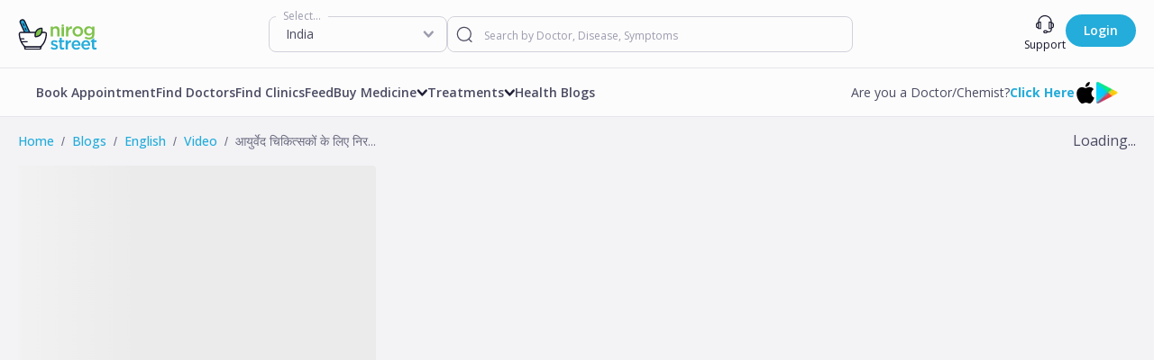

--- FILE ---
content_type: text/html; charset=utf-8
request_url: https://nirogstreet.com/blogs/en/video/nirogstreet-vaidya-tool-for-ayurveda-doctors
body_size: 7950
content:
<!DOCTYPE html><html lang="en"><head><meta charSet="utf-8" data-next-head=""/><meta name="viewport" content="width=device-width" data-next-head=""/><title data-next-head="">NirogStreet</title><link rel="icon" href="favicon.ico" data-next-head=""/><link rel="shortcut icon" href="/favicon.ico"/><script async="" data-nscript="beforeInteractive" type="78d8373b0ec599e973d99f72-text/javascript">(function(i,s,o,g,r,a,m,n){i.moengage_object=r;t={};q=function(f){return function(){(i.moengage_q=i.moengage_q||[]).push({f:f,a:arguments})}};
                            f=['track_event','add_user_attribute','add_first_name','add_last_name','add_email','add_mobile','add_user_name','add_gender','add_birthday','destroy_session','add_unique_user_id','moe_events','call_web_push','track','location_type_attribute'],
                            h={onsite:["getData","registerCallback"]};for(k
                            in f){t[f[k]]=q(f[k])}for(k in h)for(l in h[k]){null==t[k]&&(t[k]={}),t[k][h[k][l]]=q(k+"."+h[k][l])}a=s.createElement(o);m=s.getElementsByTagName(o)[0];a.async=1;a.src=g;m.parentNode.insertBefore(a,m);i.moe=i.moe||function(){n=arguments[0];return
                            t};a.onload=function(){if(n){i[r]=moe(n)}}
                        })(window,document,'script', '', 'Moengage');
                        
                            Moengage = moe({
                                app_id: "4JHSLSVAU2WQ9TUSHQSBP7OL",
                                debug_logs: 0,
                                cluster: "DC_3"
                            }); </script><script id="vwoCode" data-nscript="beforeInteractive" type="78d8373b0ec599e973d99f72-text/javascript">
                                window._vwo_code || (function() {
                                var account_id=925159,
                                version=2.1,
                                settings_tolerance=2000,
                                hide_element='body',
                                hide_element_style = 'opacity:0 !important;filter:alpha(opacity=0) !important;background:none !important;transition:none !important;',
                                /* DO NOT EDIT BELOW THIS LINE */
                                f=false,w=window,d=document,v=d.querySelector('#vwoCode'),cK='_vwo_'+account_id+'_settings',cc={};try{var c=JSON.parse(localStorage.getItem('_vwo_'+account_id+'_config'));cc=c&&typeof c==='object'?c:{}}catch(e){}var stT=cc.stT==='session'?w.sessionStorage:w.localStorage;code={use_existing_jquery:function(){return typeof use_existing_jquery!=='undefined'?use_existing_jquery:undefined},library_tolerance:function(){return typeof library_tolerance!=='undefined'?library_tolerance:undefined},settings_tolerance:function(){return cc.sT||settings_tolerance},hide_element_style:function(){return'{'+(cc.hES||hide_element_style)+'}'},hide_element:function(){if(performance.getEntriesByName('first-contentful-paint')[0]){return''}return typeof cc.hE==='string'?cc.hE:hide_element},getVersion:function(){return version},finish:function(e){if(!f){f=true;var t=d.getElementById('_vis_opt_path_hides');if(t)t.parentNode.removeChild(t);if(e)(new Image).src='https://dev.visualwebsiteoptimizer.com/ee.gif?a='+account_id+e}},finished:function(){return f},addScript:function(e){var t=d.createElement('script');t.type='text/javascript';if(e.src){t.src=e.src}else{t.text=e.text}d.getElementsByTagName('head')[0].appendChild(t)},load:function(e,t){var i=this.getSettings(),n=d.createElement('script'),r=this;t=t||{};if(i){n.textContent=i;d.getElementsByTagName('head')[0].appendChild(n);if(!w.VWO||VWO.caE){stT.removeItem(cK);r.load(e)}}else{var o=new XMLHttpRequest;o.open('GET',e,true);o.withCredentials=!t.dSC;o.responseType=t.responseType||'text';o.onload=function(){if(t.onloadCb){return t.onloadCb(o,e)}if(o.status===200){w._vwo_code.addScript({text:o.responseText})}else{w._vwo_code.finish('&e=loading_failure:'+e)}};o.onerror=function(){if(t.onerrorCb){return t.onerrorCb(e)}w._vwo_code.finish('&e=loading_failure:'+e)};o.send()}},getSettings:function(){try{var e=stT.getItem(cK);if(!e){return}e=JSON.parse(e);if(Date.now()>e.e){stT.removeItem(cK);return}return e.s}catch(e){return}},init:function(){if(d.URL.indexOf('__vwo_disable__')>-1)return;var e=this.settings_tolerance();w._vwo_settings_timer=setTimeout(function(){w._vwo_code.finish();stT.removeItem(cK)},e);var t;if(this.hide_element()!=='body'){t=d.createElement('style');var i=this.hide_element(),n=i?i+this.hide_element_style():'',r=d.getElementsByTagName('head')[0];t.setAttribute('id','_vis_opt_path_hides');v&&t.setAttribute('nonce',v.nonce);t.setAttribute('type','text/css');if(t.styleSheet)t.styleSheet.cssText=n;else t.appendChild(d.createTextNode(n));r.appendChild(t)}else{t=d.getElementsByTagName('head')[0];var n=d.createElement('div');n.style.cssText='z-index: 2147483647 !important;position: fixed !important;left: 0 !important;top: 0 !important;width: 100% !important;height: 100% !important;background: white !important;';n.setAttribute('id','_vis_opt_path_hides');n.classList.add('_vis_hide_layer');t.parentNode.insertBefore(n,t.nextSibling)}var o='https://dev.visualwebsiteoptimizer.com/j.php?a='+account_id+'&u='+encodeURIComponent(d.URL)+'&vn='+version;if(w.location.search.indexOf('_vwo_xhr')!==-1){this.addScript({src:o})}else{this.load(o+'&x=true')}}};w._vwo_code=code;code.init();})();(function(){var i=window;function t(){if(i._vwo_code){var e=t.hidingStyle=document.getElementById('_vis_opt_path_hides')||t.hidingStyle;if(!i._vwo_code.finished()&&!_vwo_code.libExecuted&&(!i.VWO||!VWO.dNR)){if(!document.getElementById('_vis_opt_path_hides')){document.getElementsByTagName('head')[0].appendChild(e)}requestAnimationFrame(t)}}}t()})();
                            </script><link rel="preload" href="/_next/static/css/69f2c7779dd84482.css" as="style"/><link rel="stylesheet" href="/_next/static/css/69f2c7779dd84482.css" data-n-g=""/><noscript data-n-css=""></noscript><script defer="" nomodule="" src="/_next/static/chunks/polyfills-42372ed130431b0a.js" type="78d8373b0ec599e973d99f72-text/javascript"></script><script data-partytown-config="" type="78d8373b0ec599e973d99f72-text/javascript">
            partytown = {
              lib: "/_next/static/~partytown/"
            };
          </script><script data-partytown="" type="78d8373b0ec599e973d99f72-text/javascript">!(function(w,p,f,c){if(!window.crossOriginIsolated && !navigator.serviceWorker) return;c=w[p]=w[p]||{};c[f]=(c[f]||[])})(window,'partytown','forward');/* Partytown 0.10.3-dev1734732935152 - MIT builder.io */
const t={preserveBehavior:!1},e=e=>{if("string"==typeof e)return[e,t];const[n,r=t]=e;return[n,{...t,...r}]},n=Object.freeze((t=>{const e=new Set;let n=[];do{Object.getOwnPropertyNames(n).forEach((t=>{"function"==typeof n[t]&&e.add(t)}))}while((n=Object.getPrototypeOf(n))!==Object.prototype);return Array.from(e)})());!function(t,r,o,i,a,s,c,d,l,p,u=t,f){function h(){f||(f=1,"/"==(c=(s.lib||"/~partytown/")+(s.debug?"debug/":""))[0]&&(l=r.querySelectorAll('script[type="text/partytown"]'),i!=t?i.dispatchEvent(new CustomEvent("pt1",{detail:t})):(d=setTimeout(v,999999999),r.addEventListener("pt0",w),a?y(1):o.serviceWorker?o.serviceWorker.register(c+(s.swPath||"partytown-sw.js"),{scope:c}).then((function(t){t.active?y():t.installing&&t.installing.addEventListener("statechange",(function(t){"activated"==t.target.state&&y()}))}),console.error):v())))}function y(e){p=r.createElement(e?"script":"iframe"),t._pttab=Date.now(),e||(p.style.display="block",p.style.width="0",p.style.height="0",p.style.border="0",p.style.visibility="hidden",p.setAttribute("aria-hidden",!0)),p.src=c+"partytown-"+(e?"atomics.js?v=0.10.3-dev1734732935152":"sandbox-sw.html?"+t._pttab),r.querySelector(s.sandboxParent||"body").appendChild(p)}function v(n,o){for(w(),i==t&&(s.forward||[]).map((function(n){const[r]=e(n);delete t[r.split(".")[0]]})),n=0;n<l.length;n++)(o=r.createElement("script")).innerHTML=l[n].innerHTML,o.nonce=s.nonce,r.head.appendChild(o);p&&p.parentNode.removeChild(p)}function w(){clearTimeout(d)}s=t.partytown||{},i==t&&(s.forward||[]).map((function(r){const[o,{preserveBehavior:i}]=e(r);u=t,o.split(".").map((function(e,r,o){var a;u=u[o[r]]=r+1<o.length?u[o[r]]||(a=o[r+1],n.includes(a)?[]:{}):(()=>{let e=null;if(i){const{methodOrProperty:n,thisObject:r}=((t,e)=>{let n=t;for(let t=0;t<e.length-1;t+=1)n=n[e[t]];return{thisObject:n,methodOrProperty:e.length>0?n[e[e.length-1]]:void 0}})(t,o);"function"==typeof n&&(e=(...t)=>n.apply(r,...t))}return function(){let n;return e&&(n=e(arguments)),(t._ptf=t._ptf||[]).push(o,arguments),n}})()}))})),"complete"==r.readyState?h():(t.addEventListener("DOMContentLoaded",h),t.addEventListener("load",h))}(window,document,navigator,top,window.crossOriginIsolated);</script><script src="/_next/static/chunks/webpack-1854df3e9ef1b93c.js" defer="" type="78d8373b0ec599e973d99f72-text/javascript"></script><script src="/_next/static/chunks/framework-89ee34fdc3276c14.js" defer="" type="78d8373b0ec599e973d99f72-text/javascript"></script><script src="/_next/static/chunks/main-54e6b1b36f6a6d6e.js" defer="" type="78d8373b0ec599e973d99f72-text/javascript"></script><script src="/_next/static/chunks/pages/_app-cdab8585f9b5dc25.js" defer="" type="78d8373b0ec599e973d99f72-text/javascript"></script><script src="/_next/static/chunks/98309536-c83d6a1271a8750d.js" defer="" type="78d8373b0ec599e973d99f72-text/javascript"></script><script src="/_next/static/chunks/28823-db89d76e32cd4a60.js" defer="" type="78d8373b0ec599e973d99f72-text/javascript"></script><script src="/_next/static/chunks/pages/%5BmediaType%5D/%5BblogLanguage%5D/%5BblogCategory%5D/%5BblogTitle%5D-b9311568a641a866.js" defer="" type="78d8373b0ec599e973d99f72-text/javascript"></script><script src="/_next/static/J5bHme657MmCrBhaCAbrT/_buildManifest.js" defer="" type="78d8373b0ec599e973d99f72-text/javascript"></script><script src="/_next/static/J5bHme657MmCrBhaCAbrT/_ssgManifest.js" defer="" type="78d8373b0ec599e973d99f72-text/javascript"></script></head><body><noscript><iframe src="https://www.googletagmanager.com/ns.html?id=GTM-WPCWC4L" height="0" width="0" style="display:none;visibility:hidden"></iframe></noscript><div id="__next"><style>
    #nprogress {
      pointer-events: none;
    }
    #nprogress .bar {
      background: #24acda;
      position: fixed;
      z-index: 9999;
      top: 0;
      left: 0;
      width: 100%;
      height: 5px;
    }
    #nprogress .peg {
      display: block;
      position: absolute;
      right: 0px;
      width: 100px;
      height: 100%;
      box-shadow: 0 0 10px #24acda, 0 0 5px #24acda;
      opacity: 1;
      -webkit-transform: rotate(3deg) translate(0px, -4px);
      -ms-transform: rotate(3deg) translate(0px, -4px);
      transform: rotate(3deg) translate(0px, -4px);
    }
    #nprogress .spinner {
      display: block;
      position: fixed;
      z-index: 1031;
      top: 15px;
      right: 15px;
    }
    #nprogress .spinner-icon {
      width: 18px;
      height: 18px;
      box-sizing: border-box;
      border: solid 2px transparent;
      border-top-color: #24acda;
      border-left-color: #24acda;
      border-radius: 50%;
      -webkit-animation: nprogresss-spinner 400ms linear infinite;
      animation: nprogress-spinner 400ms linear infinite;
    }
    .nprogress-custom-parent {
      overflow: hidden;
      position: relative;
    }
    .nprogress-custom-parent #nprogress .spinner,
    .nprogress-custom-parent #nprogress .bar {
      position: absolute;
    }
    @-webkit-keyframes nprogress-spinner {
      0% {
        -webkit-transform: rotate(0deg);
      }
      100% {
        -webkit-transform: rotate(360deg);
      }
    }
    @keyframes nprogress-spinner {
      0% {
        transform: rotate(0deg);
      }
      100% {
        transform: rotate(360deg);
      }
    }
  </style><div class=""><div class="fullLayer fullLayer--active"></div><div class="loader z-90 fixed"><div class="loader__figure"></div></div></div></div><script id="__NEXT_DATA__" type="application/json">{"props":{"pageProps":{"blog":{"id":20890,"title":"आयुर्वेद चिकित्सकों के लिए निरोगस्ट्रीट वैद्य टूल- NirogStreet Vaidya Tool for Ayurveda Doctors","content":"\u003ch2 style=\"text-align:justify\"\u003e\u003cspan style=\"background-color:rgb(249, 249, 249); color:rgb(3, 3, 3)\"\u003eआयुर्वेद चिकित्सकों के लिए निरोगस्ट्रीट वैद्य टूल \u003c/span\u003e\u003c/h2\u003e\r\n\r\n\u003cp\u003e\u0026nbsp;\u003c/p\u003e\r\n\r\n\u003cp style=\"text-align:justify\"\u003e\u003cspan style=\"background-color:rgb(249, 249, 249); color:rgb(3, 3, 3)\"\u003eआयुर्वेद विश्व की प्राचीनतम चिकित्सा पद्धति है. निरोग रहने में भी यह बेहद प्रभावी भूमिका निभाती है. अनेक असाध्य बीमारियों का इलाज भी आयुर्वेद के माध्यम से संभव है. लेकिन साक्ष्यों और दस्तावेजों के अभाव में न इसे इसका श्रेय मिलता है और न ही यह लोगों का विश्वास अर्जित कर पा रहा है. इसकी एक बड़ी वजह आयुर्वेद चिकित्सकों का तकनीक से दूर रहना है. इसी कमी को दूर करने के उद्देश्य से भारत के पहले टेक्नोलॉजी आधारित प्लेटफॉर्म निरोगस्ट्रीट ने आयुर्वेद चिकित्सकों और क्लिनिक को ध्यान में रखकर \u0026#39;निरोगस्ट्रीट वैद्य टूल\u0026#39; को लॉन्च किया है. \u003c/span\u003e\u003c/p\u003e\r\n\r\n\u003cp style=\"text-align:justify\"\u003e\u0026nbsp;\u003c/p\u003e\r\n\r\n\u003cp style=\"text-align:justify\"\u003e\u003cspan style=\"background-color:rgb(249, 249, 249); color:rgb(3, 3, 3)\"\u003eआयुर्वेद के चिकित्सकों के लिए अबतक कोई ऐसी टेक्नोलॉजी या सॉफ्टवेयर उपलब्ध नहीं थी जो उनपर केंद्रित हो और जिससे उन्हें अपने रोजाना के प्रैक्टिस के दौरान मदद मिल सके. लेकिन \u0026#39;निरोगस्ट्रीट वैद्य टूल\u0026#39; सॉफ्टवेयर के आने के बाद आयुर्वेद के चिकित्सक अपने यहाँ इलाज के लिए आए रोगियों का विवरण व रिकार्ड तैयार कर सकते हैं। साथ ही उनका प्रिस्केप्शन और फॉलो-अप भी कर सकते हैं. इसके अलावा चिकित्सालय में मौजूद दवाओं का रिकार्ड, दवाओं की बिलिंग और स्टॉक का लेखा-जोखा भी बड़ी आसानी से रखा जा सकता है. \u003c/span\u003e\u003c/p\u003e\r\n\r\n\u003cp style=\"text-align:justify\"\u003e\u0026nbsp;\u003c/p\u003e\r\n\r\n\u003cp style=\"text-align:justify\"\u003e\u003cspan style=\"background-color:rgb(249, 249, 249); color:rgb(3, 3, 3)\"\u003eलेकिन निरोगस्ट्रीट वैद्य टूल को सिर्फ एक पेशेंट मैनेजमेंट सिस्टम सॉफ्टवेयर समझना भूल होगी. दरअसल इसमें आयुर्वेद से संबंधित ज्ञान का भंडार भी है जो अपने आप में इसे ख़ास बनाती है. इसमें 250 से अधिक बीमारियों के उपचार के तरीके, आहार और जीवनशैली में परिवर्तन, प्रकृति परीक्षण आदि के तरीके भी मौजूद है. रोगियों की जांच रिपोर्ट के रिकॉर्ड को भी इस सॉफ्टवेयर में सुरक्षित रखने की सुविधा उपलब्ध है. \u003c/span\u003e\u003c/p\u003e\r\n\r\n\u003cp style=\"text-align:justify\"\u003e\u0026nbsp;\u003c/p\u003e\r\n\r\n\u003ch2 style=\"text-align:justify\"\u003e\u003cspan style=\"background-color:rgb(249, 249, 249); color:rgb(3, 3, 3)\"\u003eNirogStreet Vaidya Tool to fuel Ayurveda healthcare growth in India \u003c/span\u003e\u003c/h2\u003e\r\n\r\n\u003cp\u003e\u0026nbsp;\u003c/p\u003e\r\n\r\n\u003cp style=\"text-align:justify\"\u003e\u003cspan style=\"background-color:rgb(249, 249, 249); color:rgb(3, 3, 3)\"\u003eThe ancient science and healthcare discipline, Ayurveda is an effective and one of the most sustainable healthcare systems in the world. But, the biggest challenge that Ayurveda has faced is lack of knowledge sharing and documenting evidence-based treatment resulting in loosing of precious knowledge and trust. With the power of integrated technology NirogStreet, India\u0026rsquo;s first technology-led Ayurveda platform to make Ayurveda mainstream, is bringing authentic and trustworthy Ayurvedic healthcare up to speed with modern healthcare requirements. \u003c/span\u003e\u003c/p\u003e\r\n\r\n\u003cp style=\"text-align:justify\"\u003e\u0026nbsp;\u003c/p\u003e\r\n\r\n\u003cp style=\"text-align:justify\"\u003e\u003cspan style=\"background-color:rgb(249, 249, 249); color:rgb(3, 3, 3)\"\u003eNirogStreet has launched \u0026ldquo;NirogStreet Vaidya Tool\u0026rdquo; a specialised SaaS-based software for Ayurvedic practitioners and clinics and hospitals. No technology was available for Indian Ayurveda Doctors, till recent times, which could assist them resolve everyday problems encountered in practice. \u003c/span\u003e\u003c/p\u003e\r\n\r\n\u003cp style=\"text-align:justify\"\u003e\u0026nbsp;\u003c/p\u003e\r\n\r\n\u003cp style=\"text-align:justify\"\u003e\u003cspan style=\"background-color:rgb(249, 249, 249); color:rgb(3, 3, 3)\"\u003eBut now NirogStreet Vaidya Tool software enables Ayurveda practitioners to create and manage patient records, patient follow-up, medicine prescription, bills and manage inventory and medicine stock, etc. \u003c/span\u003e\u003c/p\u003e\r\n\r\n\u003cp style=\"text-align:justify\"\u003e\u0026nbsp;\u003c/p\u003e\r\n\r\n\u003cp style=\"text-align:justify\"\u003e\u003cspan style=\"background-color:rgb(249, 249, 249); color:rgb(3, 3, 3)\"\u003eNirogStreet Vaidya Tool will also serve as a rich knowledge pool for Ayurvedic Doctors as it also provides the unique feature of access to 250+ diseases treatment protocol, diet \u0026amp; lifestyle modifications in details, Prakruti Parikshana, Suvarna Prashan records. Investigation records of patients can also be maintained with the software. \u003c/span\u003e\u003c/p\u003e\r\n\r\n\u003cp style=\"text-align:justify\"\u003e\u0026nbsp;\u003c/p\u003e\r\n\r\n\u003cp style=\"text-align:justify\"\u003e\u003cspan style=\"background-color:rgb(249, 249, 249); color:rgb(3, 3, 3)\"\u003eNirogStreet will provide Vaidya Tool complementary to all Ayurveda practitioners across the country. This will empower more than 5.5 lacs Ayurveda practitioners in the country by making their practice, hospitals and clinics technology enabled. Enabling Ayurveda treatment ecosystem can take it to new levels and help in sharing the benefits of Ayurveda healthcare with the world.\u003c/span\u003e\u003c/p\u003e\r\n","contentList":[{"type":"text","content":"\u003ch2 style=\"text-align:justify\"\u003e\u003cspan style=\"background-color:rgb(249, 249, 249); color:rgb(3, 3, 3)\"\u003eआयुर्वेद चिकित्सकों के लिए निरोगस्ट्रीट वैद्य टूल \u003c/span\u003e\u003c/h2\u003e\r\n\r\n\u003cp\u003e\u0026nbsp;\u003c/p\u003e\r\n\r\n\u003cp style=\"text-align:justify\"\u003e\u003cspan style=\"background-color:rgb(249, 249, 249); color:rgb(3, 3, 3)\"\u003eआयुर्वेद विश्व की प्राचीनतम चिकित्सा पद्धति है. निरोग रहने में भी यह बेहद प्रभावी भूमिका निभाती है. अनेक असाध्य बीमारियों का इलाज भी आयुर्वेद के माध्यम से संभव है. लेकिन साक्ष्यों और दस्तावेजों के अभाव में न इसे इसका श्रेय मिलता है और न ही यह लोगों का विश्वास अर्जित कर पा रहा है. इसकी एक बड़ी वजह आयुर्वेद चिकित्सकों का तकनीक से दूर रहना है. इसी कमी को दूर करने के उद्देश्य से भारत के पहले टेक्नोलॉजी आधारित प्लेटफॉर्म निरोगस्ट्रीट ने आयुर्वेद चिकित्सकों और क्लिनिक को ध्यान में रखकर \u0026#39;निरोगस्ट्रीट वैद्य टूल\u0026#39; को लॉन्च किया है. \u003c/span\u003e\u003c/p\u003e\r\n\r\n\u003cp style=\"text-align:justify\"\u003e\u0026nbsp;\u003c/p\u003e\r\n\r\n\u003cp style=\"text-align:justify\"\u003e\u003cspan style=\"background-color:rgb(249, 249, 249); color:rgb(3, 3, 3)\"\u003eआयुर्वेद के चिकित्सकों के लिए अबतक कोई ऐसी टेक्नोलॉजी या सॉफ्टवेयर उपलब्ध नहीं थी जो उनपर केंद्रित हो और जिससे उन्हें अपने रोजाना के प्रैक्टिस के दौरान मदद मिल सके. लेकिन \u0026#39;निरोगस्ट्रीट वैद्य टूल\u0026#39; सॉफ्टवेयर के आने के बाद आयुर्वेद के चिकित्सक अपने यहाँ इलाज के लिए आए रोगियों का विवरण व रिकार्ड तैयार कर सकते हैं। साथ ही उनका प्रिस्केप्शन और फॉलो-अप भी कर सकते हैं. इसके अलावा चिकित्सालय में मौजूद दवाओं का रिकार्ड, दवाओं की बिलिंग और स्टॉक का लेखा-जोखा भी बड़ी आसानी से रखा जा सकता है. \u003c/span\u003e\u003c/p\u003e\r\n\r\n\u003cp style=\"text-align:justify\"\u003e\u0026nbsp;\u003c/p\u003e\r\n\r\n\u003cp style=\"text-align:justify\"\u003e\u003cspan style=\"background-color:rgb(249, 249, 249); color:rgb(3, 3, 3)\"\u003eलेकिन निरोगस्ट्रीट वैद्य टूल को सिर्फ एक पेशेंट मैनेजमेंट सिस्टम सॉफ्टवेयर समझना भूल होगी. दरअसल इसमें आयुर्वेद से संबंधित ज्ञान का भंडार भी है जो अपने आप में इसे ख़ास बनाती है. इसमें 250 से अधिक बीमारियों के उपचार के तरीके, आहार और जीवनशैली में परिवर्तन, प्रकृति परीक्षण आदि के तरीके भी मौजूद है. रोगियों की जांच रिपोर्ट के रिकॉर्ड को भी इस सॉफ्टवेयर में सुरक्षित रखने की सुविधा उपलब्ध है. \u003c/span\u003e\u003c/p\u003e\r\n\r\n\u003cp style=\"text-align:justify\"\u003e\u0026nbsp;\u003c/p\u003e\r\n\r\n\u003ch2 style=\"text-align:justify\"\u003e\u003cspan style=\"background-color:rgb(249, 249, 249); color:rgb(3, 3, 3)\"\u003eNirogStreet Vaidya Tool to fuel Ayurveda healthcare growth in India \u003c/span\u003e\u003c/h2\u003e\r\n\r\n\u003cp\u003e\u0026nbsp;\u003c/p\u003e\r\n\r\n\u003cp style=\"text-align:justify\"\u003e\u003cspan style=\"background-color:rgb(249, 249, 249); color:rgb(3, 3, 3)\"\u003eThe ancient science and healthcare discipline, Ayurveda is an effective and one of the most sustainable healthcare systems in the world. But, the biggest challenge that Ayurveda has faced is lack of knowledge sharing and documenting evidence-based treatment resulting in loosing of precious knowledge and trust. With the power of integrated technology NirogStreet, India\u0026rsquo;s first technology-led Ayurveda platform to make Ayurveda mainstream, is bringing authentic and trustworthy Ayurvedic healthcare up to speed with modern healthcare requirements. \u003c/span\u003e\u003c/p\u003e\r\n\r\n\u003cp style=\"text-align:justify\"\u003e\u0026nbsp;\u003c/p\u003e\r\n\r\n\u003cp style=\"text-align:justify\"\u003e\u003cspan style=\"background-color:rgb(249, 249, 249); color:rgb(3, 3, 3)\"\u003eNirogStreet has launched \u0026ldquo;NirogStreet Vaidya Tool\u0026rdquo; a specialised SaaS-based software for Ayurvedic practitioners and clinics and hospitals. No technology was available for Indian Ayurveda Doctors, till recent times, which could assist them resolve everyday problems encountered in practice. \u003c/span\u003e\u003c/p\u003e\r\n\r\n\u003cp style=\"text-align:justify\"\u003e\u0026nbsp;\u003c/p\u003e\r\n\r\n\u003cp style=\"text-align:justify\"\u003e\u003cspan style=\"background-color:rgb(249, 249, 249); color:rgb(3, 3, 3)\"\u003eBut now NirogStreet Vaidya Tool software enables Ayurveda practitioners to create and manage patient records, patient follow-up, medicine prescription, bills and manage inventory and medicine stock, etc. \u003c/span\u003e\u003c/p\u003e\r\n\r\n\u003cp style=\"text-align:justify\"\u003e\u0026nbsp;\u003c/p\u003e\r\n\r\n\u003cp style=\"text-align:justify\"\u003e\u003cspan style=\"background-color:rgb(249, 249, 249); color:rgb(3, 3, 3)\"\u003eNirogStreet Vaidya Tool will also serve as a rich knowledge pool for Ayurvedic Doctors as it also provides the unique feature of access to 250+ diseases treatment protocol, diet \u0026amp; lifestyle modifications in details, Prakruti Parikshana, Suvarna Prashan records. Investigation records of patients can also be maintained with the software. \u003c/span\u003e\u003c/p\u003e\r\n\r\n\u003cp style=\"text-align:justify\"\u003e\u0026nbsp;\u003c/p\u003e\r\n\r\n\u003cp style=\"text-align:justify\"\u003e\u003cspan style=\"background-color:rgb(249, 249, 249); color:rgb(3, 3, 3)\"\u003eNirogStreet will provide Vaidya Tool complementary to all Ayurveda practitioners across the country. This will empower more than 5.5 lacs Ayurveda practitioners in the country by making their practice, hospitals and clinics technology enabled. Enabling Ayurveda treatment ecosystem can take it to new levels and help in sharing the benefits of Ayurveda healthcare with the world.\u003c/span\u003e\u003c/p\u003e\r\n"}],"category":"video","disclaimer":"The aim of the article is just to convey information to you. Use any medicine, therapy, herb or fruit please do it under the guidance of a qualified Ayurveda doctor.","metaTitle":"आयुर्वेद चिकित्सकों के लिए निरोगस्ट्रीट वैद्य टूल- NirogStreet Vaidya Tool for Ayurveda Doctors","metaDescription":"आयुर्वेद चिकित्सकों के लिए निरोगस्ट्रीट वैद्य टूल, NirogStreet Vaidya Tool to fuel Ayurveda healthcare growth in India","publishedOn":"2021-02-17 15:39:48","slug":"nirogstreet-vaidya-tool-for-ayurveda-doctors","views":396,"tags":[{"id":7900,"name":"nirogstreet vaidya tool"},{"id":7901,"name":"tool for ayurveda doctors"},{"id":7902,"name":"निरोगस्ट्रीट वैद्य टूल"}],"writtenBy":{"id":1,"name":"NirogStreet","image":"images/ns-admin1.png","slug":"nirogstreet-4","href":"/ayurveda/north-delhi/doctor/nirogstreet-4","districtSlug":"north-delhi","specializations":null,"experience":"1.0"},"altTag":"आयुर्वेद चिकित्सकों के लिए निरोगस्ट्रीट वैद्य टूल- NirogStreet Vaidya Tool for Ayurveda Doctors","language":1,"isFeatured":0,"status":1,"thumbnail":"images/blogs/null","beforeAttachments":[{"id":38172,"caption":"","url":"https://www.youtube.com/watch?v=h-kF0GO-EBs","position":"START","type":"video"}],"afterAttachments":[],"likesCount":0,"totalShareCount":16,"mediaType":1,"readTime":4},"slug":"nirogstreet-vaidya-tool-for-ayurveda-doctors","isMobile":false,"path":"blogs","mediaType":"1","isError":false,"loading":false},"__N_SSP":true},"page":"/[mediaType]/[blogLanguage]/[blogCategory]/[blogTitle]","query":{"mediaType":"blogs","blogLanguage":"en","blogCategory":"video","blogTitle":"nirogstreet-vaidya-tool-for-ayurveda-doctors"},"buildId":"J5bHme657MmCrBhaCAbrT","isFallback":false,"isExperimentalCompile":false,"gssp":true,"scriptLoader":[{"async":true,"src":"https://www.googletagmanager.com/gtag/js?id=G-NHPBC5YLH2","strategy":"worker"},{"id":"gtag","strategy":"worker","children":"(function(w,d,s,l,i){w[l]=w[l]||[];w[l].push({'gtm.start':\n                            new Date().getTime(),event:'gtm.js'});var f=d.getElementsByTagName(s)[0],\n                            j=d.createElement(s),dl=l!='dataLayer'?'\u0026l='+l:'';j.async=true;j.src=\n                            'https://www.googletagmanager.com/gtm.js?id='+i+dl;f.parentNode.insertBefore(j,f);\n                            })(window,document,'script','dataLayer','GTM-WPCWC4L');"},{"id":"google-analytics","strategy":"worker","children":"\n                            window.dataLayer = window.dataLayer || [];\n                            function gtag(){window.dataLayer.push(arguments);}\n                            gtag('js', new Date());\n\n                            gtag('config', 'G-NHPBC5YLH2', {\n                                page_path: window.location.pathname,\n                            });\n                        "},{"async":true,"src":"https://www.googletagmanager.com/gtag/js?id=AW-16556805223","strategy":"worker"},{"strategy":"worker","children":"\n                        window.dataLayer = window.dataLayer || [];\n                        function gtag(){dataLayer.push(arguments);}\n                        gtag('js', new Date());\n                        gtag('config', 'AW-16556805223');\n                        "}]}</script><script src="/cdn-cgi/scripts/7d0fa10a/cloudflare-static/rocket-loader.min.js" data-cf-settings="78d8373b0ec599e973d99f72-|49" defer></script><script defer src="https://static.cloudflareinsights.com/beacon.min.js/vcd15cbe7772f49c399c6a5babf22c1241717689176015" integrity="sha512-ZpsOmlRQV6y907TI0dKBHq9Md29nnaEIPlkf84rnaERnq6zvWvPUqr2ft8M1aS28oN72PdrCzSjY4U6VaAw1EQ==" data-cf-beacon='{"version":"2024.11.0","token":"2818a0eea2224403a0176d6e466f2b23","r":1,"server_timing":{"name":{"cfCacheStatus":true,"cfEdge":true,"cfExtPri":true,"cfL4":true,"cfOrigin":true,"cfSpeedBrain":true},"location_startswith":null}}' crossorigin="anonymous"></script>
</body></html>

--- FILE ---
content_type: application/javascript; charset=UTF-8
request_url: https://nirogstreet.com/_next/static/chunks/40331.3ac3c42fb2ea2e90.js
body_size: 6224
content:
"use strict";(self.webpackChunk_N_E=self.webpackChunk_N_E||[]).push([[33166,36924,40331,58819,64172,76979,78162,93116,98593,99181],{1850:(e,t,l)=>{l.d(t,{A:()=>m});var a=l(37876),i=l(99181),n=l(91646),r=l(93116),s=l(64172),o=l(95062),c=l.n(o),d=l(14232),u=l(14568),h=l.n(u);function m(e){let{src:t,isFullscreen:l,removeMedia:o,className:c,isObjectFitCover:u,handlerFullscreen:m,isBlob:p=!0,shadow:C="shadow-md",isYoutubeVideo:x=!1}=e,[f,v]=(0,d.useState)(!1),[g,y]=(0,d.useState)(!0),[j,w]=(0,d.useState)(0);return(0,a.jsxs)("div",{className:"".concat(c," ").concat(u?"video--cover":""," ").concat(C," w-full h-full rounded-lg overflow-hidden relative"),onMouseEnter:()=>y(!0),onMouseLeave:()=>y(!1),children:[p&&!x&&(0,a.jsx)("button",{className:"absolute top-2 right-2 cursor-pointer z-2",children:(0,a.jsx)(n.default,{className:"w-6 fill-none stroke-basic-white hover:stroke-primary1-500 iconShadow",...o&&{onClick:o},dataAutomation:"remove-video"})}),!p&&!l&&(0,a.jsx)("button",{className:"group absolute bottom-0 right-0 p-3 cursor-pointer z-2",children:(0,a.jsx)(i.default,{className:"w-6 fill-none stroke-basic-white group-hover:stroke-primary1-500",onClick:m,dataAutomation:"fullscreen-video"})}),!x&&(0,a.jsx)("div",{className:"".concat(f&&!g?" hidden":" absolute"," absolute top-1/2 left-1/2 transform -translate-x-1/2 -translate-y-1/2 z-[8] cursor-pointer text-white shadow-xl"),onClick:()=>v(!f),children:f?(0,a.jsx)(r.default,{className:"w-10 fill-basic-white",dataAutomation:"pause-button",onClick:e=>{e.preventDefault(),e.stopPropagation(),v(!1)}}):(0,a.jsx)(s.default,{className:"w-10 fill-basic-white",dataAutomation:"play-button",onClick:e=>{e.preventDefault(),e.stopPropagation(),v(!0)}})}),(0,a.jsx)("div",{className:"text-xs font-semibold text-basic-white absolute bottom-3 left-5",children:(()=>{let e="0".concat(j%60).slice(-2),t="".concat(Math.floor(j/60)),l="0".concat(t%60).slice(-2);return"".concat(l,":").concat(e)})()}),(0,a.jsx)(h(),{loop:!0,onProgress:e=>{w(Math.floor(e.playedSeconds))},url:t,playing:f,width:"100%",height:"100%",style:{...x&&{pointerEvents:"none"},width:"100%",height:"100%",backgroundBlendMode:"multiply",objectFit:"contain"}}),x&&(0,a.jsx)("div",{onClick:e=>{e.preventDefault(),v(e=>!e)},className:"absolute inset-0 bg-transparent z-10"})]})}m.defaultProps={className:"",isObjectFitCover:!0,isFullscreen:!1},m.propTypes={className:c().string,isObjectFitCover:c().bool,isFullscreen:c().bool}},21204:(e,t,l)=>{l.d(t,{A:()=>h});var a=l(37876);l(14232);var i=l(499),n=l(33166),r=l(98593),s=l(36924),o=l(58819),c=l(76979);let d={IconFacebook:"hover:fill-other-facebook",IconTwitter:"hover:fill-other-twitter",IconLinkedin:"hover:fill-other-linkedin",IconYoutube:"hover:fill-other-youtube",IconCopyFilled:"hover:fill-primary1-500"},u={IconFacebook:n.default,IconTwitter:r.default,IconLinkedin:s.default,IconYoutube:o.default,IconCopyFilled:c.default},h=e=>{let{className:t,socialLinks:l,size:n="w-8",onClick:r}=e;return(0,a.jsx)("div",{className:"".concat(t," flex"),children:null==l?void 0:l.map(e=>{let{route:t,iconType:l,ariaLabel:s}=e,o=u[l];return(0,a.jsx)(i.A,{href:t,target:"_blank",dataAutomation:"social-icon-".concat(l),"aria-label":s,onClick:()=>{r&&r(l)},children:(0,a.jsx)(o,{className:"".concat(d[l]," ").concat(n," fill-gray-900 transition-all duration-200")})},l)})})}},33166:(e,t,l)=>{l.r(t),l.d(t,{default:()=>n});var a=l(37876),i=l(92437);let n=e=>{let{...t}=e;return(0,a.jsx)(i.B,{viewBox:"0 0 34 34",type:"IconFacebook",...t,children:(0,a.jsx)("path",{d:"M16.9997 0.679688C7.98629 0.679688 0.679688 7.98629 0.679688 16.9997C0.679688 26.0131 7.98629 33.3197 16.9997 33.3197C26.0131 33.3197 33.3197 26.0131 33.3197 16.9997C33.3197 7.98629 26.0131 0.679688 16.9997 0.679688ZM20.8655 11.9575H18.4124C18.1217 11.9575 17.7987 12.34 17.7987 12.8483V14.6197H20.8672L20.4031 17.1459H17.7987V24.7296H14.9036V17.1459H12.2771V14.6197H14.9036V13.1339C14.9036 11.0021 16.3826 9.26979 18.4124 9.26979H20.8655V11.9575Z"})})}},36924:(e,t,l)=>{l.r(t),l.d(t,{default:()=>n});var a=l(37876),i=l(92437);let n=e=>{let{...t}=e;return(0,a.jsx)(i.B,{viewBox:"0 0 34 34",type:"IconLinkedin",...t,children:(0,a.jsx)("path",{d:"M16.9997 0.679688C7.98629 0.679688 0.679688 7.98629 0.679688 16.9997C0.679688 26.0131 7.98629 33.3197 16.9997 33.3197C26.0131 33.3197 33.3197 26.0131 33.3197 16.9997C33.3197 7.98629 26.0131 0.679688 16.9997 0.679688ZM13.0047 23.764H9.69989V13.1288H13.0047V23.764ZM11.3319 11.8232C10.2881 11.8232 9.61319 11.0837 9.61319 10.1691C9.61319 9.23579 10.3085 8.51839 11.3744 8.51839C12.4403 8.51839 13.0931 9.23579 13.1135 10.1691C13.1135 11.0837 12.4403 11.8232 11.3319 11.8232ZM25.0747 23.764H21.7699V17.8701C21.7699 16.4982 21.2905 15.5666 20.0954 15.5666C19.1825 15.5666 18.6402 16.1973 18.4005 16.8042C18.3121 17.0201 18.29 17.3261 18.29 17.6304V23.7623H14.9835V16.5203C14.9835 15.1926 14.941 14.0825 14.8968 13.1271H17.7681L17.9194 14.6044H17.9857C18.4209 13.9108 19.4868 12.8874 21.2701 12.8874C23.4444 12.8874 25.0747 14.3443 25.0747 17.4757V23.764Z"})})}},40331:(e,t,l)=>{l.r(t),l.d(t,{default:()=>b});var a=l(37876),i=l(22093),n=l(58296),r=l(31480),s=l(83608),o=l(499),c=l(78162),d=l(45521),u=l(45567),h=l(39834),m=l(14232),p=l(68827),C=l.n(p),x=l(1850),f=l(64762);function v(e){let{type:t,caption:l,url:i}=e,[n,r]=(0,m.useState)(i);(0,m.useEffect)(()=>{r(i)},[i]),(0,m.useEffect)(()=>{if("image"!==t)return;let e=document.createElement("link");return e.rel="preload",e.href=n,e.as="image",document.head.appendChild(e),()=>{document.head.removeChild(e)}},[n,t]);let s=(0,f.A)(i);return(0,a.jsx)("div",{className:"my-6",children:"video"===t?(0,a.jsxs)(a.Fragment,{children:[s?(0,a.jsx)("iframe",{width:"100%",height:"315",src:"https://www.youtube.com/embed/".concat(s),title:"YouTube video player",frameBorder:"0",allow:"accelerometer; autoplay; clipboard-write; encrypted-media; gyroscope; picture-in-picture",allowFullScreen:!0}):(0,a.jsx)(x.A,{src:i,isBlob:!1,isFullscreen:!0}),(0,a.jsx)(d.default,{className:"text-gray-400 px-3 pt-1 italic text-center",type:"caption",fontWeight:700,children:l})]}):(0,a.jsxs)(a.Fragment,{children:[(0,a.jsx)("div",{className:"image-container relative w-full h-full",children:(0,a.jsx)(C(),{src:n,layout:"fill",className:"image",blurDataURL:"/images/nirogstreet_watermark.svg",placeholder:"blur",onError:()=>r("/images/nirogstreet_watermark.svg"),width:800,height:450,alt:l,sizes:"(max-width: 768px) 100vw, (max-width: 1200px) 50vw, 33vw",priority:!0})}),(0,a.jsx)(d.default,{className:"text-gray-400 px-3 pt-1 italic text-center",type:"caption",fontWeight:700,children:l})]})})}l(21204);var g=l(86649),y=l(30357),j=l(47472);let w=(0,m.lazy)(()=>l.e(86).then(l.bind(l,86))),b=e=>{let{className:t="",heading:l,writtenBy:p,specialization:C,views:x,socialLinksBlog:f,onClickSocialIcons:b,descriptionHtml:N,tagList:k,postedDay:H,alertMsg:M,setAlertMsg:A,beforeAttachments:L,afterAttachments:V,disclaimerText:I,totalLikes:B,onLike:F=()=>{},liked:Z=!1,totalShareCount:z,onClickTag:S=()=>{},blogId:D=null,width:E=null}=e,[W,_]=(0,m.useState)(!1),P=(0,y.xI)(),R=(0,m.useMemo)(()=>{if(!N)return null;let e="</p>",t=N.indexOf(e);if(-1===t||E>768)return(0,g.Ay)(N);let l=N.slice(0,t+e.length),i=N.slice(t+e.length);return(0,a.jsxs)(a.Fragment,{children:[(0,g.Ay)(l),(0,a.jsx)(w,{className:"text-sm mb-2",heading:"Recommended Medicines",isListPage:!1,headingAlignment:"text-left",pageName:"Blog Details",tagList:k,blogId:D}),(0,g.Ay)(i)]})},[N]);return(0,a.jsxs)(n.A,{type:"regular",className:"relative overflow-hidden ".concat(t),children:[(null==M?void 0:M.message)&&(0,a.jsx)(u.A,{className:"sticky z-100",type:M.type,effect:"slideDown",resetAlertCallback:()=>A(null),children:M.message}),(0,a.jsxs)("div",{className:"md:flex justify-between items-center md:mb-5",children:[(0,a.jsxs)(h.A,{avatar:null==p?void 0:p.image,authorName:p.name,children:[(0,a.jsxs)(d.default,{type:"caption",fontWeight:700,className:"text-gray-500 flex",children:[(0,a.jsx)("span",{className:"whitespace-nowrap mr-1",children:"Written by:"}),(0,a.jsx)(o.A,{onClick:()=>{var e;return(0,j.aG)({USER_ID:null==P||null==(e=P.user)?void 0:e.id,AUTHOR_USER_ID:null==p?void 0:p.id})},href:p.href,className:"text-primary1-500 inline-block line-clamp-1",children:p.name})]}),!(null==p?void 0:p.byClinic)&&(0,a.jsxs)(a.Fragment,{children:[(null==p?void 0:p.specializations)&&(0,a.jsxs)(d.default,{type:"caption",fontWeight:700,className:"text-gray-500 leading-4 line-clamp-1 max-w-[400px]",title:null==p?void 0:p.specializations,children:["Specialized in ",null==p?void 0:p.specializations]}),(null==p?void 0:p.experience)&&(0,a.jsxs)(d.default,{type:"caption",fontWeight:700,className:"text-gray-500 leading-4",children:[null==p?void 0:p.experience," years of experience"]})]})]}),(0,a.jsxs)("div",{className:"flex flex-wrap-reverse justify-end items-start flex-row-reverse md:flex-col md:place-items-end gap-1 my-4 md:my-0",children:[(0,a.jsx)("div",{className:"gap-2 md:gap-6 flex",children:(0,a.jsx)("div",{className:"gap-2 md:gap-6 flex",children:f.map(e=>e)})}),(0,a.jsxs)(d.default,{type:"caption",fontWeight:700,className:"text-gray-500 items-center justify-end grow md:text-right",children:[x," views",(0,a.jsxs)(r.A,{className:"text-gray-500 pl-2",textType:"caption",fontWeight:700,children:[z," shares"]}),(0,a.jsxs)(r.A,{className:"text-gray-500 pl-2",textType:"caption",fontWeight:700,children:["Posted: ",H]})]})]})]}),(0,a.jsx)(s.A,{type:"h1",weight:"font-bold",className:"textDefault mb-3 text-lg.5",children:l}),(null==L?void 0:L.length)>0&&(0,a.jsx)(a.Fragment,{children:L.map(e=>(0,a.jsx)(v,{type:e.type,caption:e.caption,url:e.url||"/images/nirogstreet_watermark.svg"},e.id))}),(0,a.jsxs)("div",{className:"textDefault beautifyRegular text-sm text-gray-600",children:[R," "]}),(null==V?void 0:V.length)>0&&(0,a.jsx)(a.Fragment,{children:V.map(e=>(0,a.jsx)(v,{type:e.type,caption:e.caption,url:e.url},e.id))}),(0,a.jsx)("div",{className:"flex flex-wrap gap-2 mt-3",children:null==k?void 0:k.map(e=>(0,a.jsx)(i.A,{type:"yellow",onClick:()=>S(null==e?void 0:e.name),children:null==e?void 0:e.name},null==e?void 0:e.id))}),(0,a.jsxs)("div",{className:"group flex items-center px-3 mt-3",children:[(0,a.jsx)(c.default,{className:"w-10 shrink-0 ".concat(W?"fill-primary1-500":"fill-none stroke-basic-blackPure"),size:20,onClick:()=>{var e;W||((0,j.Nu)({USER_ID:null==P||null==(e=P.user)?void 0:e.id}),_(!0),F())},dataAutomation:"like-button"}),(0,a.jsx)("span",{className:"text-xs ml-2 leading-4 font-semibold cursor-pointer","data-automation":"like-by-button",children:B})]}),(0,a.jsxs)(d.default,{type:"caption",tag:"h2",fontWeight:600,className:"text-gray-500 flex mt-5 italic",children:["Disclaimer: ",I]})]})}},58819:(e,t,l)=>{l.r(t),l.d(t,{default:()=>n});var a=l(37876),i=l(92437);let n=e=>{let{...t}=e;return(0,a.jsx)(i.B,{viewBox:"0 0 34 34",type:"IconYoutube",...t,children:(0,a.jsx)("path",{d:"M19.7248 16.7158L15.9066 14.9342C15.5734 14.7795 15.2997 14.9529 15.2997 15.3218V18.6776C15.2997 19.0465 15.5734 19.2199 15.9066 19.0652L19.7231 17.2836C20.058 17.1272 20.058 16.8722 19.7248 16.7158ZM16.9997 0.679688C7.98629 0.679688 0.679688 7.98629 0.679688 16.9997C0.679688 26.0131 7.98629 33.3197 16.9997 33.3197C26.0131 33.3197 33.3197 26.0131 33.3197 16.9997C33.3197 7.98629 26.0131 0.679688 16.9997 0.679688ZM16.9997 23.6297C8.64589 23.6297 8.49969 22.8766 8.49969 16.9997C8.49969 11.1228 8.64589 10.3697 16.9997 10.3697C25.3535 10.3697 25.4997 11.1228 25.4997 16.9997C25.4997 22.8766 25.3535 23.6297 16.9997 23.6297Z"})})}},64172:(e,t,l)=>{l.r(t),l.d(t,{default:()=>n});var a=l(37876),i=l(92437);let n=e=>{let{...t}=e;return(0,a.jsx)(i.B,{viewBox:"0 0 30 30",type:"IconPlay",...t,children:(0,a.jsx)("path",{d:"M30 15C30 18.9782 28.4196 22.7936 25.6066 25.6066C22.7936 28.4196 18.9782 30 15 30C11.0218 30 7.20644 28.4196 4.3934 25.6066C1.58035 22.7936 0 18.9782 0 15C0 11.0218 1.58035 7.20644 4.3934 4.3934C7.20644 1.58035 11.0218 0 15 0C18.9782 0 22.7936 1.58035 25.6066 4.3934C28.4196 7.20644 30 11.0218 30 15ZM12.7312 9.54937C12.5911 9.44957 12.4261 9.39027 12.2545 9.37797C12.0828 9.36568 11.9111 9.40087 11.7581 9.47968C11.6052 9.55849 11.4768 9.67788 11.3872 9.82478C11.2976 9.97168 11.2501 10.1404 11.25 10.3125V19.6875C11.2501 19.8596 11.2976 20.0283 11.3872 20.1752C11.4768 20.3221 11.6052 20.4415 11.7581 20.5203C11.9111 20.5991 12.0828 20.6343 12.2545 20.622C12.4261 20.6097 12.5911 20.5504 12.7312 20.4506L19.2938 15.7631C19.4153 15.6764 19.5143 15.5619 19.5827 15.4292C19.651 15.2964 19.6867 15.1493 19.6867 15C19.6867 14.8507 19.651 14.7036 19.5827 14.5708C19.5143 14.4381 19.4153 14.3236 19.2938 14.2369L12.7312 9.54937Z"})})}},64762:(e,t,l)=>{l.d(t,{A:()=>a});let a=e=>{var t=/^(?:https?:\/\/)?(?:m\.|www\.)?(?:youtu\.be\/|youtube\.com\/(?:embed\/|v\/|watch\?v=|watch\?.+&v=))((\w|-){11})(?:\S+)?$/;return!!e.match(t)&&e.match(t)[1]}},76979:(e,t,l)=>{l.r(t),l.d(t,{default:()=>n});var a=l(37876),i=l(92437);let n=e=>{let{...t}=e;return(0,a.jsx)(i.B,{viewBox:"0 0 24 24",type:"IconCopyFilled",...t,children:(0,a.jsx)("path",{d:"M6 6.1275V15.75C5.99985 16.7021 6.36185 17.6186 7.01256 18.3136C7.66327 19.0086 8.55397 19.43 9.504 19.4925L9.75 19.5H16.371C16.2159 19.9386 15.9287 20.3184 15.5488 20.587C15.169 20.8557 14.7152 20.9999 14.25 21H9C7.80653 21 6.66193 20.5259 5.81802 19.682C4.97411 18.8381 4.5 17.6935 4.5 16.5V8.25C4.49976 7.78451 4.64389 7.3304 4.91254 6.95026C5.18119 6.57012 5.56113 6.28266 6 6.1275ZM17.25 3C17.8467 3 18.419 3.23705 18.841 3.65901C19.2629 4.08097 19.5 4.65326 19.5 5.25V15.75C19.5 16.3467 19.2629 16.919 18.841 17.341C18.419 17.7629 17.8467 18 17.25 18H9.75C9.15326 18 8.58097 17.7629 8.15901 17.341C7.73705 16.919 7.5 16.3467 7.5 15.75V5.25C7.5 4.65326 7.73705 4.08097 8.15901 3.65901C8.58097 3.23705 9.15326 3 9.75 3H17.25Z",stroke:"none"})})}},78162:(e,t,l)=>{l.r(t),l.d(t,{default:()=>n});var a=l(37876),i=l(92437);let n=e=>{let{...t}=e;return(0,a.jsxs)(i.B,{viewBox:"0 0 26 22",type:"IconThumb",...t,children:[(0,a.jsx)("path",{d:"M23.0122 8.74598H17.1678C17.1678 8.74598 17.1678 8.74598 17.4192 7.64907C17.6706 6.55217 17.7963 4.51505 17.5135 3.10474C17.2307 1.69443 15.911 1.38103 15.4083 1.06763C14.9055 0.754228 14.1514 1.63175 14.1514 1.63175C14.1514 1.63175 14.12 1.94516 14.2143 4.17031C14.3085 6.39547 9.56392 10.8771 9.56392 10.8771L9.43823 10.9711C9.43823 10.9711 9.28113 18.9629 9.43823 19.4957C9.62676 20.0598 11.1036 20.4359 11.1036 20.4359H21.3469C21.3469 20.4359 22.3838 20.0285 22.9179 19.3076C23.4835 18.5868 23.1379 17.6779 23.1379 17.6779C23.1379 17.6779 23.7349 17.3019 24.0177 16.7064C24.3004 16.1109 24.0177 14.8887 24.0177 14.8887C24.0177 14.8887 24.5832 14.4499 24.7403 13.8858C24.8974 13.3217 24.489 12.3501 24.489 12.3501C24.489 12.3501 24.8346 11.9427 24.9917 10.7204C25.1488 9.49815 23.0122 8.74598 23.0122 8.74598Z",strokeWidth:"1.5",strokeMiterlimit:"10"}),(0,a.jsx)("path",{d:"M5.9017 21H1.81695C1.34563 21 1 20.5299 1 19.9345V11.1592C1 10.5637 1.37705 10.0936 1.81695 10.0936H5.9017C6.37302 10.0936 6.71865 10.5637 6.71865 11.1592V19.9345C6.71865 20.4986 6.3416 21 5.9017 21Z",strokeWidth:"1.5",strokeMiterlimit:"10"})]})}},93116:(e,t,l)=>{l.r(t),l.d(t,{default:()=>n});var a=l(37876),i=l(92437);let n=e=>{let{...t}=e;return(0,a.jsx)(i.B,{viewBox:"0 0 512 512",type:"IconPause",...t,children:(0,a.jsx)("path",{d:"M256 8C119 8 8 119 8 256s111 248 248 248 248-111 248-248S393 8 256 8zm0 448c-110.5 0-200-89.5-200-200S145.5 56 256 56s200 89.5 200 200-89.5 200-200 200zm96-280v160c0 8.8-7.2 16-16 16h-48c-8.8 0-16-7.2-16-16V176c0-8.8 7.2-16 16-16h48c8.8 0 16 7.2 16 16zm-112 0v160c0 8.8-7.2 16-16 16h-48c-8.8 0-16-7.2-16-16V176c0-8.8 7.2-16 16-16h48c8.8 0 16 7.2 16 16z",children:" "})})}},98593:(e,t,l)=>{l.r(t),l.d(t,{default:()=>n});var a=l(37876),i=l(92437);let n=e=>{let{...t}=e;return(0,a.jsx)(i.B,{viewBox:"0 0 34 34",type:"IconTwitter",...t,children:(0,a.jsx)("path",{d:"M14.9824 0.165039C6.79841 0.165039 0.164062 6.79938 0.164062 14.9834C0.164062 23.1674 6.79841 29.8018 14.9824 29.8018C23.1664 29.8018 29.8008 23.1674 29.8008 14.9834C29.8008 6.79938 23.1664 0.165039 14.9824 0.165039ZM18.6152 23.3818L13.683 16.787L7.57851 23.3818H6.00941L12.9819 15.8495L6.05321 6.58501H11.3934L15.9357 12.6586L21.5575 6.58501H23.1266L16.6368 13.5964L23.9554 23.3818H18.6152Z"})})}},99181:(e,t,l)=>{l.r(t),l.d(t,{default:()=>n});var a=l(37876),i=l(92437);let n=e=>{let{...t}=e;return(0,a.jsx)(i.B,{viewBox:"0 0 20 20",type:"IconAngleExpand",...t,children:(0,a.jsx)("path",{fillRule:"evenodd",clipRule:"evenodd",d:"M7.285 12.715C7.16779 12.5978 7.00885 12.532 6.84312 12.532C6.6774 12.532 6.51845 12.5978 6.40125 12.715L1.28125 17.835V14.375C1.28125 14.2092 1.2154 14.0503 1.09819 13.9331C0.980981 13.8158 0.82201 13.75 0.65625 13.75C0.49049 13.75 0.331518 13.8158 0.214308 13.9331C0.097098 14.0503 0.03125 14.2092 0.03125 14.375V19.3438C0.03125 19.5095 0.097098 19.6685 0.214308 19.7857C0.331518 19.9029 0.49049 19.9688 0.65625 19.9688H5.625C5.79076 19.9688 5.94973 19.9029 6.06694 19.7857C6.18415 19.6685 6.25 19.5095 6.25 19.3438C6.25 19.178 6.18415 19.019 6.06694 18.9018C5.94973 18.7846 5.79076 18.7188 5.625 18.7188H2.165L7.285 13.5987C7.40217 13.4815 7.46799 13.3226 7.46799 13.1569C7.46799 12.9911 7.40217 12.8322 7.285 12.715ZM12.715 7.285C12.8322 7.40217 12.9911 7.46799 13.1569 7.46799C13.3226 7.46799 13.4815 7.40217 13.5987 7.285L18.7188 2.165V5.625C18.7188 5.79076 18.7846 5.94973 18.9018 6.06694C19.019 6.18415 19.178 6.25 19.3438 6.25C19.5095 6.25 19.6685 6.18415 19.7857 6.06694C19.9029 5.94973 19.9688 5.79076 19.9688 5.625V0.65625C19.9688 0.49049 19.9029 0.331518 19.7857 0.214308C19.6685 0.097098 19.5095 0.03125 19.3438 0.03125H14.375C14.2092 0.03125 14.0503 0.097098 13.9331 0.214308C13.8158 0.331518 13.75 0.49049 13.75 0.65625C13.75 0.82201 13.8158 0.980981 13.9331 1.09819C14.0503 1.2154 14.2092 1.28125 14.375 1.28125H17.835L12.715 6.40125C12.5978 6.51845 12.532 6.6774 12.532 6.84312C12.532 7.00885 12.5978 7.16779 12.715 7.285Z"})})}}}]);

--- FILE ---
content_type: application/javascript; charset=UTF-8
request_url: https://nirogstreet.com/_next/static/chunks/79202.a3b502d610df4b2f.js
body_size: 20948
content:
"use strict";(self.webpackChunk_N_E=self.webpackChunk_N_E||[]).push([[2129,2539,14132,21885,24510,24694,31057,32877,33830,46181,56168,68562,72922,77315,78223,79202,84461,94850,99336],{2539:(e,t,r)=>{r.r(t),r.d(t,{default:()=>n});var o=r(37876),a=r(92437);let n=e=>{let{...t}=e;return(0,o.jsx)(a.B,{viewBox:"0 0 5 20",type:"IconMore",...t,children:(0,o.jsx)("path",{fillRule:"evenodd",clipRule:"evenodd",d:"M2.5 14.6341C2.00555 14.6341 1.5222 14.7915 1.11107 15.0863C0.699951 15.3811 0.37952 15.8001 0.190301 16.2904C0.00108247 16.7806 -0.0484251 17.3201 0.0480386 17.8405C0.144502 18.3609 0.382605 18.839 0.732237 19.2142C1.08187 19.5894 1.52733 19.8449 2.01228 19.9484C2.49723 20.052 2.9999 19.9988 3.45672 19.7958C3.91353 19.5927 4.30398 19.2488 4.57868 18.8076C4.85338 18.3664 5 17.8477 5 17.3171C4.99976 16.6056 4.73629 15.9233 4.2675 15.4202C3.79871 14.9172 3.16297 14.6344 2.5 14.6341ZM2.5 7.31708C2.00555 7.31708 1.5222 7.47444 1.11107 7.76924C0.699951 8.06404 0.37952 8.48306 0.190301 8.9733C0.00108247 9.46354 -0.0484251 10.003 0.0480386 10.5234C0.144502 11.0439 0.382605 11.5219 0.732237 11.8971C1.08187 12.2723 1.52733 12.5279 2.01228 12.6314C2.49723 12.7349 2.9999 12.6818 3.45672 12.4787C3.91353 12.2756 4.30398 11.9318 4.57868 11.4906C4.85338 11.0493 5 10.5306 5 10C4.99976 9.28852 4.73629 8.60626 4.2675 8.10317C3.79871 7.60008 3.16297 7.31733 2.5 7.31707V7.31708ZM2.5 1.95687e-05C2.00555 1.95687e-05 1.5222 0.157371 1.11107 0.452175C0.699951 0.746979 0.37952 1.16599 0.190301 1.65624C0.00108247 2.14648 -0.0484251 2.68592 0.0480386 3.20636C0.144502 3.7268 0.382605 4.20485 0.732237 4.58006C1.08187 4.95528 1.52733 5.2108 2.01228 5.31432C2.49723 5.41784 2.9999 5.36471 3.45672 5.16164C3.91353 4.95858 4.30398 4.6147 4.57868 4.17349C4.85338 3.73229 5 3.21357 5 2.68293C4.99976 1.97146 4.73629 1.28919 4.26751 0.786099C3.79872 0.283006 3.16297 0.000257682 2.5 0V1.95687e-05Z"})})}},3410:(e,t,r)=>{r.d(t,{A:()=>d,x:()=>c});var o=r(37876),a=r(14232),n=r(95062),l=r.n(n);let i=(0,a.createContext)(),s=e=>{let{onSubmit:t,children:r,...n}=e,[l,s]=(0,a.useState)({}),c=1,d=e=>a.Children.map(e,(e,t)=>{var r,o,n,i,u;if(!a.isValidElement(e))return e;let g={formErrors:l,setFormErrors:s,position:c,positionFactor:100*c};return(null==e||null==(r=e.props)?void 0:r.type)==="submit"&&(g.disabled=(null==e||null==(n=e.props)?void 0:n.disabled)?(null==e||null==(i=e.props)?void 0:i.disabled)||Object.values(l).some(e=>e):Object.values(l).some(e=>e)),c+=1,(null==e||null==(o=e.props)?void 0:o.children)&&(g.children=d(null==e||null==(u=e.props)?void 0:u.children)),(0,a.cloneElement)(e,g)}),u=(0,a.useMemo)(()=>({formErrors:l,setFormErrors:s,formPosition:null==r?void 0:r.length}),[]);return(0,o.jsx)(i.Provider,{value:u,children:(0,o.jsx)("form",{onSubmit:t,...n,children:d(r)})})};s.propTypes={children:l().node.isRequired,onSubmit:l().func};let c=()=>(0,a.useContext)(i),d=s},7701:(e,t,r)=>{r.d(t,{G2:()=>l,O6:()=>o,YA:()=>n,cs:()=>a,lM:()=>i,xE:()=>s});let o="Recent Blogs",a="Trusted by Experienced Doctors",n="FAQs",l="How it works",i={heading:"Are you a practitioner?",benefits:["Buy Medicine at Best Price","Connect with great Doctors","Participate in Clinical Discussion"],button:"Join NirogStreet Now"},s=[{id:1,src:"/images/searchdr-request.svg",description:"Search for a doctor, disease or symptom"},{id:2,src:"/images/book-request.svg",description:"Book a Consultation"},{id:3,src:"/images/telemedicine-request.svg",description:"Consult the doctor"},{id:4,src:"/images/rx1.svg",description:"Get medicines delivered with prescription"}]},14132:(e,t,r)=>{r.r(t),r.d(t,{default:()=>n});var o=r(37876),a=r(92437);let n=e=>{let{...t}=e;return(0,o.jsx)(a.B,{viewBox:"0 0 24 24",type:"IconAngleLeft",...t,children:(0,o.jsx)("path",{fillRule:"evenodd",clipRule:"evenodd",d:"M15.1976 7.38002C15.2645 7.44699 15.298 7.524 15.298 7.61105C15.298 7.6981 15.2645 7.77511 15.1976 7.84208L11.25 11.7896L15.1976 15.7372C15.2645 15.8041 15.298 15.8811 15.298 15.9682C15.298 16.0552 15.2645 16.1323 15.1976 16.1992L14.6953 16.7015C14.6284 16.7684 14.5514 16.8019 14.4643 16.8019C14.3773 16.8019 14.3002 16.7684 14.2333 16.7015L9.55247 12.0206C9.48551 11.9537 9.45203 11.8767 9.45203 11.7896C9.45203 11.7026 9.48551 11.6256 9.55247 11.5586L14.2333 6.87779C14.3002 6.81083 14.3773 6.77734 14.4643 6.77734C14.5514 6.77734 14.6284 6.81083 14.6953 6.87779L15.1976 7.38002Z",fill:"currentColor"})})}},18772:(e,t,r)=>{r.r(t),r.d(t,{default:()=>f});var o=r(37876),a=r(71635),n=r(89099),l=r(2117),i=r(14232),s=r(30357),c=r(16999),d=r(33146),u=r(45105),g=r.n(u),p=r(96010),x=r(68562),m=r(62888),h=r(85288);let v=(0,i.lazy)(()=>Promise.all([r.e(14568),r.e(86649),r.e(40331)]).then(r.bind(r,40331))),b=(0,i.lazy)(()=>Promise.all([r.e(71776),r.e(27721)]).then(r.bind(r,27721))),y=e=>{let{children:t}=e,[r,a]=(0,i.useState)(!1);return(0,i.useEffect)(()=>{r&&a(!1)},[t]),r?(0,o.jsx)("div",{children:"Something went wrong."}):t},f=e=>{var t,r,u;let{breadcrumb:f,blogDetail:C,onClickLike:w=()=>{},liked:_=!1}=e,[j,k]=(0,i.useState)(!1),[N,L]=(0,i.useState)(),[S,A]=(0,i.useState)([]),[P,H]=(0,i.useState)([]),[D,T]=(0,i.useState)(""),[I,G]=(0,i.useState)(""),[E,B]=(0,i.useState)(null),[M,O]=(0,i.useState)(null),R=(0,n.useRouter)(),z=(0,s.xI)();c.E;let[F]=(0,m.A)();return(0,i.useEffect)(()=>{let e=document.createElement("link");e.href="https://fonts.googleapis.com/css2?family=Inter:wght@400;500;600&family=Montserrat:wght@400;500;600;700&family=Open+Sans:wght@400;500;600;700&family=Mulish:wght@600&family=Cairo:wght@500&family=Poppins:wght@400&family=Cinzel:wght@700&display=swap",e.rel="stylesheet",e.onload=()=>document.body.classList.add("fonts-loaded"),document.head.appendChild(e)},[]),(0,i.useEffect)(()=>{document.addEventListener("contextmenu",e=>e.preventDefault())},[]),(0,o.jsxs)(o.Fragment,{children:[(0,o.jsx)(g(),{src:"/_next/static/chunks/webpack.js",strategy:"worker"}),(0,o.jsx)(g(),{src:"/_next/static/chunks/polyfills.js",strategy:"worker"}),(0,o.jsx)(g(),{src:"/_next/static/chunks/main.js",strategy:"worker"}),(0,o.jsx)(g(),{src:"/_next/static/development/_buildManifest.js",strategy:"worker"}),(0,o.jsx)(g(),{src:"_next/static/chunks/templates_blog_BlogDetails_js.js",strategy:"worker"}),(0,o.jsx)(g(),{src:"/_next/static/chunks/pages/%5BmediaType%5D/%5BblogLanguage%5D/%5BblogCategory%5D/%5BblogTitle%5D.js",strategy:"worker"}),(0,o.jsx)(g(),{src:"/assets/modules/channel-web/web/lite.bundle.js",strategy:"worker"}),(0,o.jsx)(g(),{src:"/assets/ui-lite/public/js/main.67250b2d48391d54b964.js",strategy:"worker"}),(0,o.jsxs)("div",{className:"pt-3.5 gap-6 flex justify-between flex-col md:flex-row",children:[(0,o.jsxs)("div",{children:[(0,o.jsx)(a.A,{className:"px-4 md:px-0 mb-4",listOfRoutes:f}),(0,o.jsx)(y,{children:(0,o.jsx)(i.Suspense,{fallback:(0,o.jsx)("div",{children:(0,o.jsx)(p.A,{className:"flex w-full min-h-screen",containerClassName:"flex"})}),children:(0,o.jsx)(v,{className:"p-4 md:p-6 ".concat("select-none"),descriptionHtml:null==C?void 0:C.descriptionHtml,heading:null==C?void 0:C.heading,onClickSocialIcons:()=>{},socialLinksBlog:null==C?void 0:C.socialLinksBlog,tagList:null==C?void 0:C.tagList,writtenBy:null==C?void 0:C.writtenBy,views:null==C?void 0:C.views,postedDay:null==C?void 0:C.postedDay,alertMsg:null==C?void 0:C.alertMsg,setAlertMsg:null==C?void 0:C.setAlertMsg,beforeAttachments:null==C?void 0:C.beforeAttachments,afterAttachments:null==C?void 0:C.afterAttachments,disclaimerText:null==C?void 0:C.disclaimer,totalLikes:null==C?void 0:C.likesCount,totalShareCount:null==C?void 0:C.totalShareCount,onLike:w,liked:_,onClickTag:e=>{R.push("/blogs?tagSearch=".concat(e))},blogId:null==C?void 0:C.id,width:F})})})]}),(0,o.jsx)(y,{children:(0,o.jsx)(i.Suspense,{fallback:(0,o.jsx)("div",{children:"Loading..."}),children:(0,o.jsx)(b,{className:"",slug:null==C?void 0:C.slug,forClinic:null==C?void 0:C.forClinic,tagList:null==C?void 0:C.aspectMapping,blogId:null==C?void 0:C.id,section:"blogs",width:F})})})]}),(0,o.jsx)(y,{children:(0,o.jsx)(i.Suspense,{fallback:(0,o.jsx)("div",{children:"Loading..."}),children:(0,o.jsx)(x.default,{isBlogPage:!0})})}),j&&(0,o.jsx)(l.default,{isModalOpen:j,handleModalStateChange:()=>k(e=>!e),medicineName:"".concat(I," ").concat(D),brandName:I,medicineSizeList:N,nearbyExpiryMedicineList:P,outOfStockMedicineList:S,isNotify:E,setIsNotify:B,isModalNotify:M,setIsModalNotify:O}),(null==z||null==(t=z.user)?void 0:t.userType)!==(null===d.USER_TYPES||void 0===d.USER_TYPES?void 0:d.USER_TYPES.DOCTORS)&&(null==z||null==(r=z.user)?void 0:r.userType)!==(null===d.USER_TYPES||void 0===d.USER_TYPES?void 0:d.USER_TYPES.DOCTOR_DISTRIBUTOR)&&(null==z||null==(u=z.user)?void 0:u.userType)!==(null===d.USER_TYPES||void 0===d.USER_TYPES?void 0:d.USER_TYPES.STUDENTS)&&F<1024&&(0,o.jsx)(h.default,{stickyFlyer:!0})]})}},20349:(e,t,r)=>{r.d(t,{A:()=>i});var o=r(37876);r(14232);var a=r(95062),n=r.n(a);let l=e=>{let{isSelected:t,className:r,isDisabled:a,radioGroupName:n,label:l,isLabel:i,labelClass:s,handlerRadioChange:c,value:d,data:u="",dataAutomation:g,isShowOnlyDisableStyles:p,handlerCheckboxChange:x,title:m,id:h,payload:v,checked:b,selectedStock:y,medicineType:f,radioButtonClass:C="w-6 h-6"}=e;return String(d).trim(),(0,o.jsxs)(i?"label":"div",{className:"".concat(r," ").concat(a?"cursor-not-allowed":""," radio"),"data-automation":g+"-label",children:[["Categories","Experience","Gender","Fee","Speciality","Language","Consultation Type"].includes(m)?(0,o.jsx)("input",{hidden:!0,checked:f?t&&f==y:t,type:"radio",id:u,name:n,className:"opacity-0 absolute w-6 h-6 cursor-pointer radioInput",onChange:()=>{x({checked:!t,id:h,label:l,payload:v})},value:d,disabled:!p&&a}):(0,o.jsx)("input",{hidden:!0,checked:t,type:"radio",id:u,name:n,className:"opacity-0 absolute w-6 h-6 cursor-pointer radioInput",onChange:c,value:d,disabled:!p&&a}),(0,o.jsx)("div",{className:"".concat(C," ").concat(a?"radio--disable":""," radio__circle"),"data-automation":g,children:(0,o.jsx)("div",{className:"rounded-full bg-primary1-500"})}),l&&(0,o.jsx)("span",{className:"".concat(s," radio__label"),children:l})]})};l.defaultProps={className:"",isDisabled:!1,isLabel:!0,labelClass:"",isShowOnlyDisableStyles:!1},l.propTypes={className:n().string,isSelected:n().bool,isLabel:n().bool,labelClass:n().string,isDisabled:n().bool,isShowOnlyDisableStyles:n().bool};let i=l},20588:(e,t,r)=>{r.d(t,{A:()=>m});var o=r(37876),a=r(14232),n=r(95062),l=r.n(n),i=r(1562),s=r.n(i),c=r(69187),d=r.n(c),u=r(62879),g=r(95879);g.Ay.use([g.Ij,g.GP,g.Vx,g.dK,g.Ze]);let{theme:{colors:{basic:{white:p}}}}=s()(d()),x=e=>{let{className:t,isShowPagination:r,sliderList:n,autoplayDelay:l,breakpoints:i,spaceBetween:s,loop:c,centeredSlides:d,isAutoPlay:g,isSingleSlide:x,navigationElement:m,paddingBottom:h,horizontalSpacing:v,paddingTop:b,slidesPerView:y,freeMode:f,slidesPerGroup:C,speed:w,onReachEnd:_,enableScrollbar:j=!1,swiperSlideClass:k=""}=e,N=16*(null==n?void 0:n.length),L=(0,a.useMemo)(()=>({width:"100%","--swiper-navigation-color":p,"--swiper-pagination-color":p,...j&&{"--track-width":"".concat(N,"px")},paddingBottom:h,paddingLeft:v,paddingRight:v,paddingTop:b}),[h,v,b,p,N]),S=(0,a.useCallback)(e=>{1===e.zoom.currentScale?e.autoplay.stop():e.autoplay.start()},[]);return(0,o.jsx)(u.RC,{onZoomChange:S,className:"".concat(t," carousel--default ").concat(j?"carousel-wrapper":""," ").concat(x||""),style:L,...g&&{autoplay:{delay:l,disableOnInteraction:!1}},zoom:!1,navigation:{nextEl:".".concat(m,"Arrow--next"),prevEl:".".concat(m,"Arrow--prev"),disabledClass:"swiperArrow--disabled"},...r&&{pagination:{clickable:!0}},...j?{scrollbar:{draggable:!0,dragSize:16}}:null,loop:c&&1!==n.length,spaceBetween:s,breakpoints:i,centeredSlides:d,slidesPerView:y,freeMode:f,slidesPerGroup:C,speed:w,onReachEnd:e=>{null==_||_(e)},children:null==n?void 0:n.map((e,t)=>(0,o.jsx)(u.qr,{className:"".concat(k),children:e},t))})};x.defaultProps={className:"",isShowPagination:!1,autoplayDelay:4e3,loop:!1,centeredSlides:!1,spaceBetween:0,isAutoPlay:!1,isSingleSlide:!1,horizontalSpacing:null,paddingBottom:0,paddingTop:0,slidesPerView:1,freeMode:!1,slidesPerGroup:1,enableScrollbar:!1,speed:300},x.propTypes={className:l().string,isShowPagination:l().bool,enableScrollbar:l().bool,sliderList:l().array.isRequired,autoplayDelay:l().number,breakpoints:l().object,spaceBetween:l().number,loop:l().bool,centeredSlides:l().bool,isAutoPlay:l().bool,isSingleSlide:l().bool,navigationElement:l().string.isRequired,paddingBottom:l().number,horizontalSpacing:l().number,paddingTop:l().number,slidesPerView:l().number,freeMode:l().bool,slidesPerGroup:l().number,speed:l().number};let m=x},21885:(e,t,r)=>{r.r(t),r.d(t,{default:()=>n});var o=r(37876),a=r(92437);let n=e=>{let{...t}=e;return(0,o.jsx)(a.B,{viewBox:"0 0 22 20",type:"IconShare",...t,children:(0,o.jsx)("path",{d:"M12.0183 4.78188L11.3842 4.881C6.37873 5.66339 3.72714 9.14096 2.30553 12.542C1.59506 14.2418 1.2047 15.8978 0.992535 17.1325C0.886686 17.7484 0.82578 18.256 0.791458 18.6071C0.774306 18.7826 0.763818 18.9187 0.75768 19.0095C0.754612 19.0549 0.752633 19.0889 0.751452 19.1108L0.750245 19.1344L0.750116 19.1369C0.748845 19.1706 0.758085 19.2001 0.771059 19.2207C0.783687 19.2407 0.796322 19.2474 0.800587 19.249C0.802855 19.2499 0.804097 19.25 0.804554 19.25C0.805007 19.25 0.805906 19.25 0.807599 19.2495C0.810548 19.2486 0.82194 19.2439 0.834611 19.2264L0.841295 19.2171L0.841365 19.2172C2.35756 17.1855 4.05088 15.3099 5.89903 13.6157L5.90501 13.6103L5.90504 13.6103C7.43659 12.2365 9.23832 10.9001 11.0521 10.3539L12.0183 10.0629V11.072V14V14.0001C12.0183 14.0287 12.0258 14.054 12.0365 14.0729C12.047 14.0916 12.0585 14.1005 12.0648 14.1041C12.0679 14.1059 12.0701 14.1065 12.0711 14.1068C12.0722 14.107 12.0728 14.107 12.0732 14.107C12.0735 14.107 12.0777 14.1068 12.0854 14.1013L12.0855 14.1012L21.2075 7.52975L21.2078 7.52951C21.2151 7.52426 21.2257 7.51373 21.2348 7.4955C21.244 7.47711 21.25 7.45386 21.25 7.42829C21.25 7.40272 21.244 7.37947 21.2348 7.36108C21.2257 7.34285 21.2151 7.33232 21.2078 7.32707L21.2075 7.32683L12.086 0.755726C12.086 0.755692 12.0859 0.755659 12.0859 0.755626C12.0783 0.750184 12.074 0.750026 12.0737 0.75001C12.0734 0.749991 12.073 0.749991 12.0724 0.750076C12.0721 0.750115 12.0718 0.750172 12.0715 0.750253C12.0704 0.750515 12.0682 0.751186 12.065 0.752979C12.0587 0.756561 12.0471 0.76555 12.0365 0.784282C12.0258 0.803245 12.0184 0.828582 12.0183 0.857132V4.78188ZM12.0183 4.78188V4.14M12.0183 4.78188V4.14M12.0183 4.14V0.857282V4.14Z",stroke:"currentColor",fill:"none","stroke-width":"1.5"})})}},22093:(e,t,r)=>{r.d(t,{A:()=>u});var o=r(37876);r(14232);var a=r(95062),n=r.n(a),l=r(45521),i=r(34022),s=r(23411);let c={light:"text-gray-500 bg-transparent-gray-400-30 min-w-17.5",dark:"text-gray-500 bg-transparent-gray-500-30 min-w-17.5",danger:"text-semantic-error_base bg-semantic-error_light min-w-17.5",success:"text-semantic-success_base bg-semantic-success_light border border-semantic-success_base",primary:"text-basic-white bg-primary1-500 rounded-full min-w-17.5",secondary:"text-semantic-warning_base bg-semantic-warning_light border-semantic-warning_base rounded-sm-0.5 min-w-17.5 border",yellow:"text-gray-600 bg-semantic-warning_light_secondary rounded-sm-0.5 min-w-17.5",outline_yellow:"text-other-yellow-900 bg-other-yellow-400 rounded-sm-0.5 min-w-17.5"},d=e=>{let{className:t,totalBadge:r,children:a,type:n,badgeContent:d,isLoading:u,fontWeight:g,...p}=e;return"number"==typeof d?(0,o.jsxs)("div",{className:"relative inline-block",children:[a,(!!d||u)&&(0,o.jsx)(o.Fragment,{children:(0,o.jsx)("span",{className:"".concat(u?"p-0.5":"px-1","  absolute left-[calc(100%_-_12px)] lg:left-full-minus-6 -top-1.5 h-4 min-w-[16px] rounded-full bg-primary1-500 font-Lato text-basic-white text-xs leading-4 font-semibold z-10"),children:(0,o.jsx)("div",{className:"relative",children:u?(0,o.jsx)(i.A,{className:"spinner--small",type:"spinner",spinnerColor:"white",size:12,strokeWidth:8}):d>99?"99+":d})})})]}):(0,o.jsx)(l.default,{className:"".concat(t," ").concat(a?"badge--label":""," inline-flex items-center justify-center min-h-[24px] leading-3 min-w-15 ").concat(s.I[g]||s.I[600]," ").concat(c[n]," badge"),type:"caption",...p,children:a||(r>0?r:0)+"+"})};d.defaultProps={className:"",type:"light"},d.propTypes={className:n().string,label:n().string,totalBadge:n().number,type:n().oneOf(["light","dark","danger","primary","success"]),badgeContent:n().number,children:n().oneOfType([n().arrayOf(n().node),n().node,n().string])};let u=d},23253:(e,t,r)=>{r.d(t,{A:()=>a});var o=r(37876);r(14232);let a=e=>{let{className:t,children:r}=e;return(0,o.jsx)("div",{className:"".concat(t," "),children:r})}},23411:(e,t,r)=>{r.d(t,{I:()=>o});let o={400:"font-normal",500:"font-medium",600:"font-semibold",700:"font-bold"}},23532:(e,t,r)=>{r.d(t,{A:()=>i});var o=r(37876);r(14232);var a=r(95062),n=r.n(a);let l=e=>{let{className:t,children:r,...a}=e;return(0,o.jsx)("div",{className:"".concat(t," cardBody"),...a,children:r})};l.defaultProps={className:""},l.propTypes={className:n().string};let i=l},24694:(e,t,r)=>{r.r(t),r.d(t,{default:()=>n});var o=r(37876),a=r(92437);let n=e=>{let{...t}=e;return(0,o.jsxs)(a.B,{viewBox:"0 0 30 30",type:"IconArrowLeft",...t,children:[(0,o.jsx)("path",{d:"M5.3125 15.3438L24.0625 15.3438",strokeWidth:"1.5",strokeLinecap:"round",strokeLinejoin:"round"}),(0,o.jsx)("path",{d:"M12.8745 22.8738L5.31201 15.3438L12.8745 7.8125",strokeWidth:"1.5",strokeLinecap:"round",strokeLinejoin:"round"})]})}},29507:(e,t,r)=>{r.d(t,{A:()=>g});var o=r(37876),a=r(14232),n=r(95062),l=r.n(n),i=r(58296),s=r(81344);r(92437);var c=r(91646);let d={modalTypeZero:"modalTypeZero",withoutCloseIcon1:"withoutCloseIcon2",withoutCloseIcon2:"withoutCloseIcon2",withoutCloseIcon3:"withoutCloseIcon3",withoutCloseIcon4:"withoutCloseIcon4",ghost:"__"},u=a.forwardRef((e,t)=>{let{className:r,containerClass:n,closeClass:l="",type:s="withoutCloseIcon1",children:u,isModalOpen:g,handlerModalClose:p,isShowCloseBtn:x,containerPadding:m,containerAlignment:h,dataAutomation:v,rounded:b="rounded-2xl-0.5",bgColor:y="bg-gray-300",backGround:f="bg-basic-white",boxShadow:C="shadow-sm"}=e;return(0,a.useEffect)(()=>{var e,t,r,o;g?(null==(t=window)||null==(e=t.disableBot)||e.call(t),document.body.style.overflow="hidden"):(document.body.style.overflow="auto",null==(o=window)||null==(r=o.enableBot)||r.call(o));let a=e=>{(null==e?void 0:e.code)==="Escape"&&p&&g&&p({event:e})};return window.addEventListener("keyup",a),()=>{document.body.style.overflow="auto",window.removeEventListener("keyup",a)}},[g]),(0,o.jsxs)(i.A,{className:"".concat(n," ").concat(g?"visible":"hidden"," fixed left-0 top-0 w-full h-screen z-100"),"data-modal":v,keyUp:e=>{console.log(e)},...t&&{ref:t},children:[(0,o.jsx)("div",{className:"absolute w-full h-full ".concat(y," opacity-60 blur-10 z-9 ")}),(0,o.jsx)("div",{className:"fixed left-0 top-0 w-full h-full overflow-y-auto z-10 customScrollbar",children:(0,o.jsx)("div",{className:"".concat(m||"px-5"," ").concat(h," flex  min-h-full"),...p&&{onClick:e=>{e.bubbles=!1,p({event:e})}},...v&&{"data-automation":v+"-modal-close"},children:(0,o.jsxs)("div",{id:"modal",className:"".concat(r," ").concat(d[s]||d.withoutCloseIcon1," ").concat(b," my-7.5 mx-auto ").concat(f," ").concat(C," relative z-30 overflow-hidden"),onClick:e=>e.stopPropagation(),children:[x&&(0,o.jsx)("button",{title:"Press Escape to close",className:"absolute top-3 right-3 z-100",children:(0,o.jsx)(c.default,{className:"".concat(l," w-4 md:w-5 stroke-gray-900 hover:stroke-primary1-500"),...p&&{onClick:e=>p({event:e})},...v&&{"data-automation":v+"-modal-close"}})}),u]})})})]})});u.defaultProps={containerClass:"",className:"",containerPadding:"",containerAlignment:"items-center"},u.propTypes={containerClass:l().string,containerPadding:l().string,className:l().string,isModalOpen:l().bool.isRequired,isShowCloseBtn:l().bool,handlerModalClose:l().func,containerAlignment:l().string};let g=(0,s.A)(u)},30594:(e,t,r)=>{r.r(t),r.d(t,{default:()=>y});var o=r(37876);r(14232),r(10841);var a=r(45521),n=r(20588),l=r(46681),i=r(499),s=r(44761),c=r(93812);r(77315);var d=r(83608),u=r(8254),g=r(59198),p=r(30357),x=r(47472),m=r(18489),h=r(89099),v=r(97772),b=r(79009);let y=e=>{let{className:t="",headingClass:r="text-center",descriptionTitle:y,blogs:f=[],isRelatedBlogs:C=!1,isHomeBlogs:w=!1,isLoading:_=!1,listOfSubCategory:j=[],isShowTagList:k=!1,containerClass:N=""}=e;(0,p.xI)();let L=(0,h.useRouter)(),S=e=>{C?(0,x.N2)({POSITION:e}):(0,x.OF)({POSITION:e})},A=(e,t)=>{C?((0,x.K5)({BLOG_NAME:null==e?void 0:e.heading}),(0,x.bz)({BLOG_NAME:null==e?void 0:e.heading})):(0,x.Uf)({POSITION:t,BLOG_NAME:null==e?void 0:e.heading})};return _?(0,o.jsx)(c.A,{className:" h-40"}):f.length?(0,o.jsx)("div",{className:"".concat(t),children:(0,o.jsxs)(l.A,{type:"static",className:"".concat(N," mb-4"),children:[(0,o.jsxs)("div",{className:"flex ".concat(w?"justify-center":"justify-between","  items-center align-middle w-full"),children:[(0,o.jsx)(d.A,{className:"".concat(r," ").concat(w?"text-center":""," font-Montserrat pt-4 md:text-18-20 text-16-18 text-gray-900"),type:"H5",weight:600,children:y}),k&&(null==j?void 0:j.length)>0&&(0,o.jsx)("div",{className:"flex items-center mr-2 md:mr-0 md:ml-0 mt-2 md:mt-0",children:(0,o.jsx)(v.A,{list:j,onSelect:e=>L.push(null==e?void 0:e.value),position:"center",direction:"bottom",maxHeight:300,children:(0,o.jsxs)("div",{className:"flex gap-2 text-sm text-gray-900 font-semibold cursor-pointer",children:["Filter by category",(0,o.jsx)(b.default,{className:"ml-1 inline-block",size:12})]})})})]}),(0,o.jsxs)("div",{className:"w-full relative",children:[(0,o.jsxs)("div",{className:"w-full hidden md:block",children:[(0,o.jsx)("button",{onClick:()=>S("Left"),className:"blogArrow--prev absolute -left-4 md:-left-8 lg:-left-9 top-1/2 -translate-y-1/2 rounded-full z-10 group","data-automation":"blog-left-arrow",children:(0,o.jsx)(u.default,{className:"text-gray-900 w-10"})}),(0,o.jsx)("button",{onClick:()=>S("Right"),className:"blogArrow--next absolute -right-4 md:-right-9 top-1/2 -translate-y-1/2 rounded-full z-10 group","data-automation":"blog-right-arrow",children:(0,o.jsx)(g.default,{className:"!text-gray-900 w-10"})})]}),(0,o.jsx)("div",{type:"static",className:" xl:px-4 2xl:px-0 ",children:(0,o.jsx)(n.A,{breakpoints:{0:{slidesPerView:1.1},360:{slidesPerView:1.5},620:{slidesPerView:1.8},1024:{slidesPerView:5.08}},isShowArrow:!0,autoplayDelay:6e3,spaceBetween:12,navigationElement:"blog",sliderList:f.map((e,t)=>(0,o.jsx)(s.A,{onClick:()=>A(e,t),href:null==e?void 0:e.href,image:null==e?void 0:e.blogImage,alt:"alter text",className:"p-3 object-cover object-center flex flex-col gap-2 w-full hover:shadow-extraLight",imageHeight:146,imageWidth:256,rounded:"rounded-lg",roundedImage:"rounded-lg",children:(0,o.jsx)(a.default,{onClick:()=>A(e,t),className:"font-Open-Sans md:text-12-16 text-14-16  line-clamp-1",color:"text-gray-600",fontWeight:700,tag:"H4",type:"body",children:null==e?void 0:e.heading})},null==e?void 0:e.id))})})]}),w&&(0,o.jsx)("div",{className:"flex justify-center mt-1",children:(0,o.jsxs)(i.A,{href:"/blogs",dataAutomation:"blog-section-homepage",className:"text-primary1-500 hover:underline font-semibold text-12-16 mx-auto inline-block",children:[(0,o.jsx)("span",{className:"whitespace-nowrap",children:"View All"})," ",(0,o.jsx)(m.default,{className:"inline-block fill-none ml-1",size:12})]})})]})}):null}},31057:(e,t,r)=>{r.r(t),r.d(t,{default:()=>n});var o=r(37876),a=r(92437);let n=e=>{let{...t}=e;return(0,o.jsx)(a.B,{viewBox:"0 0 24 24",type:"IconAngleRight",...t,children:(0,o.jsx)("path",{fillRule:"evenodd",clipRule:"evenodd",d:"M14.8762 11.5586C14.9431 11.6256 14.9766 11.7026 14.9766 11.7896C14.9766 11.8767 14.9431 11.9537 14.8762 12.0206L10.1953 16.7015C10.1284 16.7684 10.0514 16.8019 9.96432 16.8019C9.87727 16.8019 9.80026 16.7684 9.73329 16.7015L9.23106 16.1992C9.1641 16.1323 9.13062 16.0552 9.13062 15.9682C9.13062 15.8811 9.1641 15.8041 9.23106 15.7372L13.1786 11.7896L9.23106 7.84208C9.1641 7.77511 9.13062 7.6981 9.13062 7.61105C9.13062 7.524 9.1641 7.44699 9.23106 7.38002L9.73329 6.87779C9.80026 6.81083 9.87727 6.77734 9.96432 6.77734C10.0514 6.77734 10.1284 6.81083 10.1953 6.87779L14.8762 11.5586Z"})})}},31258:(e,t,r)=>{r.d(t,{A:()=>c});var o=r(37876);r(14232);var a=r(95062),n=r.n(a),l=r(36299),i=r(78223);let s=e=>{let{className:t,label:r,index:a,id:n,checked:s,handlerCheckboxChange:c,avatar:d,isLabel:u,isDisabled:g,labelActiveColor:p,dataAutomation:x,payload:m,medCheckbox:h=!1}=e;return(0,o.jsx)("div",{className:"".concat(t," select-none flex"),children:(0,o.jsxs)(u?"label":"div",{className:"".concat(g?"checkbox--disabled":""," cursor-pointer checkbox"),children:[(0,o.jsx)("input",{hidden:!0,checked:s,...!g&&{onChange:()=>c({checked:!s,id:n,label:r,payload:m})},type:"checkbox",id:n,name:"A3-confirmation",value:r,className:"".concat(h?"w-5 h-5":"w-6 h-6"," opacity-0 absolute cursor-pointer")}),(0,o.jsx)("div",{className:"".concat(h?"w-5 h-5":"w-6 h-6"," rounded-sm-0.5 overflow-hidden flex flex-shrink-0 justify-center items-center"),...(x||n)&&{"data-automation":x||n+"-checkbox"},children:(!g||s&&g)&&(0,o.jsx)(i.default,{className:"".concat(g?"fill-neutral-6":"fill-basic-white"," w-5 ")})}),d&&(0,o.jsx)(l.A,{className:"".concat(h?"w-5 h-5":"w-6 h-6"," rounded-full ml-3"),src:d}),r&&(0,o.jsx)("span",{className:"".concat("highLight"===p&&s?"text-primary1-500":"text-gray-600"," \n                pl-2 select-none text-14-18"),children:r})]})})};s.defaultProps={checked:!1,className:"",isLabel:!0,isDisabled:!1,labelActiveColor:"default"},s.propTypes={className:n().string,label:n().string,id:n().oneOfType([n().string,n().number]).isRequired,checked:n().bool,isDisabled:n().bool,labelActiveColor:n().oneOf(["default","highLight"])};let c=s},32877:(e,t,r)=>{r.r(t),r.d(t,{default:()=>n});var o=r(37876),a=r(92437);let n=e=>{let{className:t,hoverColor:r="#FF6347",...n}=e;return(0,o.jsx)(a.B,{width:"30",height:"30",className:"text-[#6B6B80] ".concat(t),viewBox:"0 0 30 30",fill:"none",xmlns:"http://www.w3.org/2000/svg",...n,children:(0,o.jsx)("path",{d:"M15.444 8.30278L16.0718 8.20465V7.56919V3.54036C16.0718 3.54031 16.0718 3.54027 16.0718 3.54022C16.0719 3.47503 16.0887 3.41372 16.1172 3.36332C16.1455 3.31313 16.1825 3.27837 16.2194 3.2575C16.2558 3.23692 16.2929 3.22911 16.3277 3.23108C16.3626 3.23304 16.4004 3.24514 16.4367 3.27127C16.4367 3.27128 16.4367 3.27128 16.4367 3.27129L27.6314 11.3359L27.6317 11.3361C27.6648 11.36 27.6965 11.3955 27.7202 11.4429C27.7439 11.4905 27.7575 11.5462 27.7575 11.6048C27.7575 11.6634 27.7439 11.7192 27.7202 11.7667C27.6965 11.8142 27.6648 11.8497 27.6317 11.8735L27.6314 11.8737L16.4363 19.9387L16.4361 19.9388C16.3998 19.965 16.3621 19.9771 16.3273 19.9791C16.2926 19.981 16.2555 19.9733 16.2192 19.9528C16.1824 19.9319 16.1454 19.8972 16.1171 19.8471C16.0886 19.7967 16.0718 19.7354 16.0718 19.6702V19.6701V16.0767V15.0776L15.1152 15.3657C12.9284 16.0243 10.7413 17.6421 8.86592 19.3243L8.86589 19.3243L8.85997 19.3297C6.60009 21.4013 4.5294 23.6948 2.6752 26.1794L2.67513 26.1794L2.66852 26.1886C2.63125 26.2401 2.58568 26.2696 2.54385 26.2826C2.50278 26.2953 2.45987 26.2941 2.4184 26.2781C2.37608 26.2617 2.33086 26.2279 2.29577 26.1722C2.26033 26.116 2.23988 26.0442 2.24277 25.9677L2.243 25.963L2.24454 25.9328C2.24603 25.9052 2.24851 25.8626 2.25233 25.8061C2.25998 25.693 2.27299 25.5242 2.29422 25.307C2.33671 24.8723 2.412 24.2451 2.54273 23.4843C2.80465 21.9602 3.28678 19.914 4.16532 17.8122C5.92308 13.6069 9.21653 9.27618 15.444 8.30278Z",stroke:"currentColor",strokeWidth:"1.485"})})}},33048:(e,t,r)=>{r.d(t,{A:()=>n});var o=r(14232),a=function(e){return"object"==typeof e&&null!==e},n=function(e){var t=e.value,r=void 0===t?"":t,n=e.numInputs,l=void 0===n?4:n,i=e.onChange,s=e.onPaste,c=e.renderInput,d=e.shouldAutoFocus,u=void 0!==d&&d,g=e.inputType,p=void 0===g?"text":g,x=e.renderSeparator,m=e.placeholder,h=e.containerStyle,v=e.inputStyle,b=e.skipDefaultStyles,y=void 0!==b&&b,f=o.useState(0),C=f[0],w=f[1],_=o.useRef([]),j=function(){return r?r.toString().split(""):[]},k="number"===p||"tel"===p;o.useEffect(function(){_.current=_.current.slice(0,l)},[l]),o.useEffect(function(){var e;u&&(null==(e=_.current[0])||e.focus())},[u]);var N=function(){if("string"==typeof m){if(m.length===l)return m;m.length>0&&console.error("Length of the placeholder should be equal to the number of inputs.")}},L=function(e){return(k?!isNaN(Number(e)):"string"==typeof e)&&1===e.trim().length},S=function(e){var t=e.target.value;L(t)&&(T(t),D(C+1))},A=function(e){var t=e.nativeEvent,r=e.target.value;L(r)||(r.length===l&&(r.split("").some(function(e){return!L(e)})||(I(r.split("")),D(l-1))),null===t.data&&"deleteContentBackward"===t.inputType&&(e.preventDefault(),T(""),D(C-1)),e.target.value="")},P=function(){w(C-1)},H=function(e){var t=j();[e.code,e.key].includes("Backspace")?(e.preventDefault(),T(""),D(C-1)):"Delete"===e.code?(e.preventDefault(),T("")):"ArrowLeft"===e.code?(e.preventDefault(),D(C-1)):"ArrowRight"===e.code||e.key===t[C]?(e.preventDefault(),D(C+1)):("Spacebar"===e.code||"Space"===e.code||"ArrowUp"===e.code||"ArrowDown"===e.code)&&e.preventDefault()},D=function(e){var t,r,o=Math.max(Math.min(l-1,e),0);_.current[o]&&(null==(t=_.current[o])||t.focus(),null==(r=_.current[o])||r.select(),w(o))},T=function(e){var t=j();t[C]=e[0],I(t)},I=function(e){i(e.join(""))},G=function(e){e.preventDefault();var t,r=j(),o=C,a=e.clipboardData.getData("text/plain").slice(0,l-C).split("");if(!(k&&a.some(function(e){return isNaN(Number(e))}))){for(var n=0;n<l;++n)n>=C&&a.length>0&&(r[n]=null!=(t=a.shift())?t:"",o++);D(o),I(r)}};return o.createElement("div",{style:Object.assign({display:"flex",alignItems:"center"},a(h)&&h),className:"string"==typeof h?h:void 0,onPaste:s},Array.from({length:l},function(e,t){return t}).map(function(e){var t,r,n;return o.createElement(o.Fragment,{key:e},c({value:null!=(t=j()[e])?t:"",placeholder:null!=(n=null==(r=N())?void 0:r[e])?n:void 0,ref:function(t){return _.current[e]=t},onChange:S,onFocus:function(t){return function(e){w(e),t.target.select()}(e)},onBlur:P,onKeyDown:H,onPaste:G,autoComplete:"off","aria-label":"Please enter OTP character ".concat(e+1),style:Object.assign(y?{}:{width:"1em",textAlign:"center"},a(v)?v:{}),className:"string"==typeof v?v:void 0,type:p,inputMode:k?"numeric":"text",onInput:A},e),e<l-1&&("function"==typeof x?x(e):x))}))}},36948:(e,t,r)=>{r.r(t),r.d(t,{default:()=>s});var o=r(37876),a=r(23654),n=r(83608),l=r(29507),i=r(45521);let s=e=>{let{isModalOpen:t,handleModalStateChange:r,paragraph:s,changeAddress:c,isErrorMessage:d=!1}=e;return(0,o.jsxs)(l.A,{className:"px-5 py-4 xxs:px-8.75 xxs:py-6 max-w-[414px] w-full",type:"withoutCloseIcon",isModalOpen:t,handlerModalClose:()=>r,children:[(0,o.jsx)(n.A,{type:"h3",className:"text-center text-gray-900 font-semibold",children:"Attention"}),d&&(0,o.jsxs)(i.default,{type:"body",className:"text-center text-gray-500 font-semibold mt-5 mb-8",children:[" ",s," "]}),s&&!d&&(0,o.jsxs)(i.default,{type:"body",className:"text-center text-gray-500 font-semibold mt-5 mb-8",children:[" ","Hi, we are considering “".concat(s,"” as your address. In case you want your order to be delivered to some other address, please choose the right address in the header.")," "]}),(0,o.jsxs)("div",{className:"flex justify-between gap-3.5",children:[(0,o.jsx)(a.A,{variant:"Ghost",size:"medium",className:"px-3.5 w-full text-xl max-w-140",onClick:r,dataAutomation:"modal-confirmation-cancel",children:"Cancel"}),c&&(0,o.jsx)(a.A,{size:"medium",className:"px-3.5 w-full text-xl max-w-140",onClick:c,dataAutomation:"modal-confirmation-confirm",children:"Change Address"})]})]})}},38487:(e,t,r)=>{r.d(t,{A:()=>p});var o=r(37876);r(14232);var a=r(95062),n=r.n(a),l=r(68827),i=r.n(l);let s=e=>{let{IconSrc:t,alt:r,imageWidth:a,imageHeight:n,layout:l,className:s=""}=e;return(0,o.jsx)("div",{className:"".concat(s," w-full flex"),children:(0,o.jsx)(i(),{className:"w-full",width:a,height:n,...!(a&&n)&&{layout:l},src:t,alt:r,onError:()=>console.log("Error res.hasHeader: IconImage",t)})})};s.defaultProps={alterText:"Image Icon",layout:"fill"},s.propTypes={IconSrc:n().string,className:n().string,alterText:n().string,layout:n().oneOf(["fill","fixed","intrinsic","responsive"])};var c=r(45521),d=r(92437),u=r(22093);let g=e=>{let{iconType:t,imageSrc:r,iconContainerClass:a,containerClass:n,iconClass:l,labelClass:i,label:g,onClick:p,imageWidth:x,imageHeight:m,textType:h="body",anchorRef:v,badgeContent:b,dangerouslySetInnerHTML:y,dataAutomation:f,...C}=e;return(0,o.jsxs)("div",{className:"".concat(n," iconWithLabel  ").concat(p?"cursor-pointer":""),onClick:p,ref:v,"data-automation":f,...C,children:[(0,o.jsx)("div",{className:a,children:r?(0,o.jsx)(s,{className:l,imageWidth:x,imageHeight:m,alterText:g,IconSrc:r,alt:g}):(0,o.jsx)(u.A,{type:"primary",badgeContent:b,children:(0,o.jsx)(d.A,{className:l,type:t})})}),g&&(0,o.jsx)(c.default,{className:i,type:h,children:g}),y&&(0,o.jsx)("div",{className:i,type:h,dangerouslySetInnerHTML:y})]})};g.defaultProps={badgeContent:0},g.propTypes={iconType:n().string,imageSrc:n().string,iconContainerClass:n().string,iconClass:n().string,labelClass:n().string,label:n().oneOfType([n().string,n().number]),direction:n().oneOf(["vertical","horizontal"]),badgeContent:n().number.isRequired};let p=g},39493:(e,t,r)=>{r.d(t,{M8:()=>o,au:()=>n,u1:()=>a});let o={LEFT:"flex flex-row",RIGHT:"flex flex-row-reverse",TOP:"flex flex-col",BOTTOM:"flex flex-col flex-col-reverse"},a={LEFT:"md:flex-row",RIGHT:"md:flex-row-reverse",TOP:"md:flex-col",BOTTOM:"md:flex-col md:flex-col-reverse"},n={white:{text:"text-basic-white",bg:"bg-basic-white",textGroupHover:"group-hover:text-basic-white"},black:{text:"text-basic-black",bg:"bg-basic-black",textGroupHover:"group-hover:text-basic-black"},blackPure:{text:"text-basic-blackPure",bg:"bg-basic-blackPure",textGroupHover:"group-hover:text-basic-blackPure"},whitePure:{text:"text-basic-whitePure",bg:"bg-basic-whitePure",textGroupHover:"group-hover:text-basic-whitePure"},blueDark:{text:"text-basic-blueDark",bg:"bg-basic-blueDark",textGroupHover:"group-hover:text-basic-blueDark"},primary50:{text:"text-primary1-50",bg:"bg-primary1-50",textGroupHover:"group-hover:text-primary1-50"},primary100:{text:"text-primary1-100",bg:"bg-primary1-100",textGroupHover:"group-hover:text-primary1-100"},primary200:{text:"text-primary1-200",bg:"bg-primary1-200",textGroupHover:"group-hover:text-primary1-200"},primary300:{text:"text-primary1-300",bg:"bg-primary1-300",textGroupHover:"group-hover:text-primary1-300"},primary400:{text:"text-primary1-400",bg:"bg-primary1-400",textGroupHover:"group-hover:text-primary1-400"},primary500:{text:"text-primary1-500",bg:"bg-primary1-500",textGroupHover:"group-hover:text-primary1-500"},primary600:{text:"text-primary1-600",bg:"bg-primary1-600",textGroupHover:"group-hover:text-primary1-600"},primary700:{text:"text-primary1-700",bg:"bg-primary1-700",textGroupHover:"group-hover:text-primary1-700"},primary800:{text:"text-primary1-800",bg:"bg-primary1-800",textGroupHover:"group-hover:text-primary1-800"},primary900:{text:"text-primary1-900",bg:"bg-primary1-900",textGroupHover:"group-hover:text-primary1-900"},secondary50:{text:"text-secondary-50",bg:"bg-secondary-50",textGroupHover:"group-hover:text-secondary-50"},secondary100:{text:"text-secondary-100",bg:"bg-secondary-100",textGroupHover:"group-hover:text-secondary-100"},secondary200:{text:"text-secondary-200",bg:"bg-secondary-200",textGroupHover:"group-hover:text-secondary-200"},secondary300:{text:"text-secondary-300",bg:"bg-secondary-300",textGroupHover:"group-hover:text-secondary-300"},secondary400:{text:"text-secondary-400",bg:"bg-secondary-400",textGroupHover:"group-hover:text-secondary-400"},secondary500:{text:"text-secondary-500",bg:"bg-secondary-500",textGroupHover:"group-hover:text-secondary-500"},secondary600:{text:"text-secondary-600",bg:"bg-secondary-600",textGroupHover:"group-hover:text-secondary-600"},secondary700:{text:"text-secondary-700",bg:"bg-secondary-700",textGroupHover:"group-hover:text-secondary-700"},secondary800:{text:"text-secondary-800",bg:"bg-secondary-800",textGroupHover:"group-hover:text-secondary-800"},secondary900:{text:"text-secondary-900",bg:"bg-secondary-900",textGroupHover:"group-hover:text-secondary-900"},gray50:{text:"text-gray-50",bg:"bg-gray-50",textGroupHover:"group-hover:text-gray-50"},gray100:{text:"text-gray-100",bg:"bg-gray-100",textGroupHover:"group-hover:text-gray-100"},gray200:{text:"text-gray-200",bg:"bg-gray-200",textGroupHover:"group-hover:text-gray-200"},gray300:{text:"text-gray-300",bg:"bg-gray-300",textGroupHover:"group-hover:text-gray-300"},gray400:{text:"text-gray-400",bg:"bg-gray-400",textGroupHover:"group-hover:text-gray-400"},gray500:{text:"text-gray-500",bg:"bg-gray-500",textGroupHover:"group-hover:text-gray-500"},gray600:{text:"text-gray-600",bg:"bg-gray-600",textGroupHover:"group-hover:text-gray-600"},gray700:{text:"text-gray-700",bg:"bg-gray-700",textGroupHover:"group-hover:text-gray-700"},gray800:{text:"text-gray-800",bg:"bg-gray-800",textGroupHover:"group-hover:text-gray-800"},gray900:{text:"text-gray-900",bg:"bg-gray-900",textGroupHover:"group-hover:text-gray-900"},neutral3:{text:"text-neutral-3",bg:"bg-neutral-3",textGroupHover:"group-hover:text-neutral-3"},neutral5:{text:"text-neutral-5",bg:"bg-neutral-5",textGroupHover:"group-hover:text-neutral-5"},neutral6:{text:"text-neutral-6",bg:"bg-neutral-6",textGroupHover:"group-hover:text-neutral-6"},semanticInfoLight:{text:"text-semantic-info_light",bg:"bg-semantic-info_light",textGroupHover:"group-hover:text-semantic-info_light"},semanticInfoBase:{text:"text-semantic-info_base",bg:"bg-semantic-info_base",textGroupHover:"group-hover:text-semantic-info_base"},semanticSuccessLight:{text:"text-semantic-success_light",bg:"bg-semantic-success_light",textGroupHover:"group-hover:text-semantic-success_light"},semanticSuccessBase:{text:"text-semantic-success_base",bg:"bg-semantic-success_base",textGroupHover:"group-hover:text-semantic-success_base"},semanticWarningLight:{text:"text-semantic-warning_light",bg:"bg-semantic-warning_light",textGroupHover:"group-hover:text-semantic-warning_light"},semanticWarningBase:{text:"text-semantic-warning_base",bg:"bg-semantic-warning_base",textGroupHover:"group-hover:text-semantic-warning_base"},semanticWarningLightSecondary:{text:"text-semantic-warning_light_secondary",bg:"bg-semantic-warning_light_secondary",textGroupHover:"group-hover:text-semantic-warning_light_secondary"},semanticWarningBaseSecondary:{text:"text-semantic-warning_base_secondary",bg:"bg-semantic-warning_base_secondary",textGroupHover:"group-hover:text-semantic-warning_base_secondary"},semanticErrorLight:{text:"text-semantic-error_light",bg:"bg-semantic-error_light",textGroupHover:"group-hover:text-semantic-error_light"},semanticErrorBase:{text:"text-semantic-error_base",bg:"bg-semantic-error_base",textGroupHover:"group-hover:text-semantic-error_base"},MDSLight:{text:"text-semantic-trunks",bg:"bg-semantic-trunks",textGroupHover:"group-hover:text-semantic-trunks"},green50:{text:"text-other-green-50",bg:"bg-other-green-50",textGroupHover:"group-hover:text-other-green-50"},green100:{text:"text-other-green-100",bg:"bg-other-green-100",textGroupHover:"group-hover:text-other-green-100"},green200:{text:"text-other-green-200",bg:"bg-other-green-200",textGroupHover:"group-hover:text-other-green-200"},green300:{text:"text-other-green-300",bg:"bg-other-green-300",textGroupHover:"group-hover:text-other-green-300"},green400:{text:"text-other-green-400",bg:"bg-other-green-400",textGroupHover:"group-hover:text-other-green-400"},pastel50:{text:"text-other-pastel-50",bg:"bg-other-pastel-50",textGroupHover:"group-hover:text-other-pastel-50"},pastel100:{text:"text-other-pastel-100",bg:"bg-other-pastel-100",textGroupHover:"group-hover:text-other-pastel-100"},pastel200:{text:"text-other-pastel-200",bg:"bg-other-pastel-200",textGroupHover:"group-hover:text-other-pastel-200"},pastel300:{text:"text-other-pastel-300",bg:"bg-other-pastel-300",textGroupHover:"group-hover:text-other-pastel-300"},pastel400:{text:"text-other-pastel-400",bg:"bg-other-pastel-400",textGroupHover:"group-hover:text-other-pastel-400"},blue50:{text:"text-other-blue-50",bg:"bg-other-blue-50",textGroupHover:"group-hover:text-other-blue-50"},blue100:{text:"text-other-blue-100",bg:"bg-other-blue-100",textGroupHover:"group-hover:text-other-blue-100"},blue200:{text:"text-other-blue-200",bg:"bg-other-blue-200",textGroupHover:"group-hover:text-other-blue-200"},blue300:{text:"text-other-blue-300",bg:"bg-other-blue-300",textGroupHover:"group-hover:text-other-blue-300"},blue400:{text:"text-other-blue-400",bg:"bg-other-blue-400",textGroupHover:"group-hover:text-other-blue-400"},moodsand50:{text:"text-other-moodsand-50",bg:"bg-other-moodsand-50",textGroupHover:"group-hover:text-other-moodsand-50"},moodsand100:{text:"text-other-moodsand-100",bg:"bg-other-moodsand-100",textGroupHover:"group-hover:text-other-moodsand-100"},moodsand200:{text:"text-other-moodsand-200",bg:"bg-other-moodsand-200",textGroupHover:"group-hover:text-other-moodsand-200"},moodsand300:{text:"text-other-moodsand-300",bg:"bg-other-moodsand-300",textGroupHover:"group-hover:text-other-moodsand-300"},moodsand400:{text:"text-other-moodsand-400",bg:"bg-other-moodsand-400",textGroupHover:"group-hover:text-other-moodsand-400"},red500:{text:"text-other-red-500",bg:"bg-other-red-500",textGroupHover:"group-hover:text-other-red-500"},otherGray500:{text:"text-other-gray-500",bg:"bg-other-gray-500",textGroupHover:"group-hover:text-other-gray-500"},yellow100:{text:"text-other-yellow-100",bg:"bg-other-yellow-100",textGroupHover:"group-hover:text-other-yellow-100"},yellow500:{text:"text-other-yellow-500",bg:"bg-other-yellow-500",textGroupHover:"group-hover:text-other-yellow-500"},cerulean500:{text:"text-other-cerulean-500",bg:"bg-other-cerulean-500",textGroupHover:"group-hover:text-other-cerulean-500"},purple500:{text:"text-other-purple-500",bg:"bg-other-purple-500",textGroupHover:"group-hover:text-other-purple-500"},facebook:{text:"text-other-facebook",bg:"bg-other-facebook",textGroupHover:"group-hover:text-other-facebook"},twitter:{text:"text-other-twitter",bg:"bg-other-twitter",textGroupHover:"group-hover:text-other-twitter"},linkedin:{text:"text-other-linkedin",bg:"bg-other-linkedin",textGroupHover:"group-hover:text-other-linkedin"},youtube:{text:"text-other-youtube",bg:"bg-other-youtube",textGroupHover:"group-hover:text-other-youtube"},lightBlue:{text:"text-other-lightBlue",bg:"bg-other-lightBlue",textGroupHover:"group-hover:text-other-lightBlue"},pink900:{text:"text-other-pink-900",bg:"bg-other-pink-900",textGroupHover:"group-hover:text-other-pink-900"}}},44761:(e,t,r)=>{r.d(t,{A:()=>s});var o=r(37876),a=r(58296),n=r(99778),l=r(499),i=r(45521);r(14232);let s=e=>{let{className:t="",image:r,rounded:s,roundedImage:c,alt:d,imageRation:u,href:g,flag:p,children:x,youtubeLink:m,imageWidth:h,imageHeight:v,defaultImageFor:b="imageNotFound",objectFit:y="contain",hoverEffect:f}=e,C=(0,o.jsxs)(a.A,{type:"regular",className:"".concat(t," ").concat(s," transition-all duration-300"),children:[(0,o.jsxs)("div",{className:"".concat(c||s||""," ").concat(u," relative overflow-hidden bg-gray-300 flex"),children:[p&&(0,o.jsx)(i.default,{type:"bodySmall",color:"text-basic-white",fontWeight:600,className:"bg-semantic-success_base px-3 py-1 rounded-br-3xl absolute right-0 left-0 inline-block w-fit z-1 line-clamp-1 max-w-[80%]",children:p}),m?(0,o.jsx)("iframe",{className:"w-full aspect-video",src:m,frameBorder:"0",allow:"accelerometer; autoplay; clipboard-write; encrypted-media; gyroscope; picture-in-picture",allowFullScreen:!0}):(0,o.jsx)(n.A,{src:r,alt:d,...h&&v?{width:h,height:v}:{layout:"fill"},defaultImageFor:b,objectFit:y})]}),(0,o.jsx)("div",{className:"w-full",children:x})]});return g?(0,o.jsx)(l.A,{href:g,children:C}):(0,o.jsx)(o.Fragment,{children:C})}},46681:(e,t,r)=>{r.d(t,{A:()=>s});var o=r(37876);r(14232);var a=r(95062),n=r.n(a);let l={default:"container--default",static:"container--static",container_2:"container_2",container_3:"container_3",no_container:""},i=e=>{let{className:t,type:r,justify:a,children:n,...i}=e;return(0,o.jsx)("div",{container:r,className:"".concat(l[r]||l.default," ").concat(t),...i,children:n})};i.defaultProps={type:"default",className:"",justify:"start"},i.propTypes={className:n().string,children:n().oneOfType([n().arrayOf(n().node),n().node,n().string]).isRequired,type:n().oneOf(["default","static","fullWidth","container_2","container_3"])};let s=i},48330:(e,t,r)=>{r.d(t,{As:()=>n,JK:()=>l,W:()=>s,Ye:()=>d,ZE:()=>i,lI:()=>c,m:()=>a,vQ:()=>o});let o={UNPAID:0,PAID:1},a={PLP:"PLP",PDP:"PDP",MICROSITE:"Microsite",TREATMENT:"Treatment",SERVICES:"Services",INDIVIDUAL_HOMEPAGE:"Individual_Homepage",FIND_DOCTOR:"Find Doctor",DOCTOR_WEBPAGE:"Doctor Webpage",BLOG_DETAILS:"Blog Detail",BLOG_LISTING:"Blog Listing",MY_APPOINTMENT:"My Appointment"},n={Pending:"text-other-orange-800",Scheduled:"text-primary1-800",Consulted:"text-semantic-success_base",Cancelled:"text-other-red-900"},l={PENDING:1,SCHEDULED:2,CANCELLED:3,CONSULTED:4,PAYMENT_PENDING:5},i=[{key:"appointmentStatus",label:"Appointment Status",type:"select",options:[{label:"Scheduled",value:2},{label:"Consulted",value:4}]},{key:"consultationType",label:"Appointment Type",type:"select",options:[{label:"In-Clinic",value:2},{label:"Online",value:1}]},{key:"fromDate",label:"From Date",type:"date"},{key:"toDate",label:"To Date",type:"date"}],s={APPOINTMENTS_LIST:1,APPOINTMENT_DETAIL:2},c=[{id:1,label:"Appointment Details"},{id:2,label:"Patient Profile"},{id:3,label:"Appointment History"}],d=[{id:1,label:"Edit Profile"},{id:2,label:"Appointment History"}]},48799:(e,t,r)=>{r.d(t,{A:()=>a});var o=r(37876);r(14232),r(81344);let a=e=>{let{className:t="",isShowMenu:r,dataAutomation:a,...n}=e;return(0,o.jsx)("div",{className:"".concat(t," ").concat(r?"fullLayer--active":""," fullLayer"),"data-automation":a,...n})}},50199:(e,t,r)=>{r.d(t,{A:()=>u});var o=r(37876),a=r(95062),n=r.n(a);r(14232);var l=r(83608),i=r(25513),s=r(91646),c=r(45567);let d=e=>{let{className:t,searchText:r,setSearchText:a,children:n,isCloseButton:d,isSearchBar:u,handlerModalClose:g,onChange:p,dataAutomation:x,dataAutomationForSearch:m,padding:h,alertMsg:v,setAlertMsg:b}=e;return(0,o.jsxs)(o.Fragment,{children:[(0,o.jsxs)("div",{className:"".concat(t," ").concat(h||"px-3.5 xs:px-5 sm:px-8"," flex gap-5 justify-between items-start border-b border-gray-200 min-h-[60px] relative bg-basic-white z-10"),children:[(0,o.jsx)(l.A,{type:"h3",className:"text-lg.5 mt-3 mb-2 line-clamp-4 md:line-clamp-3",dataAutomation:x,children:n}),(0,o.jsxs)("div",{className:"flex gap-5 xs:gap-13.5",children:[u&&(0,o.jsx)(i.A,{type:"small",className:"max-w-200px ",placeholder:"Search",searchText:r,onChange:p,dataAutomation:m}),d&&(0,o.jsx)("button",{title:"Close",type:"reset",onClick:g,className:"group p-1",...x&&{"data-automation":x+"-modal-close"},children:(0,o.jsx)(s.default,{className:"w-6 fill-none stroke-gray-900 group-hover:stroke-primary1-500 mt-2"})})]})]}),(null==v?void 0:v.message)&&(0,o.jsx)(c.A,{className:"top-15 z-9",type:v.type,effect:"slideDown",resetAlertCallback:()=>b(null),children:v.message})]})};d.defaultProps={className:"",padding:null},d.propTypes={isCloseButton:n().bool,handlerModalClose:n().func,padding:n().string};let u=d},56168:(e,t,r)=>{r.r(t),r.d(t,{default:()=>n});var o=r(37876),a=r(92437);let n=e=>{let{...t}=e;return(0,o.jsxs)(a.B,{viewBox:"0 0 24 24",type:"IconInformation",...t,children:[(0,o.jsx)("path",{d:"M10.9544 19.5622C10.2784 19.5622 9.66924 19.392 9.27805 18.899C8.38258 17.773 9.32902 16.0155 10.4231 13.9819C10.9322 13.0355 11.88 11.2758 11.7178 10.8329C11.721 10.8416 11.6352 10.7996 11.3696 10.7996C11.0787 10.7996 10.5712 10.8513 9.72674 11.082L9.36997 10.028C10.6853 9.37045 12.2318 8.86059 13.0034 9.83662C13.8988 10.9635 12.9524 12.7202 11.8583 14.7538C11.3492 15.7002 10.4014 17.4599 10.5636 17.902C10.5684 17.9037 10.6479 17.937 10.9118 17.937C11.2027 17.937 11.7102 17.8845 12.5547 17.6539L12.9864 18.9048C12.3287 19.2335 11.6129 19.5622 10.9544 19.5622L10.9544 19.5622Z",fill:"currentColor"}),(0,o.jsx)("path",{d:"M14.4016 5.40977C14.4016 6.30916 13.6724 7.0383 12.7731 7.0383C11.8737 7.0383 11.1445 6.30916 11.1445 5.40977C11.1445 4.51039 11.8737 3.78125 12.7731 3.78125C13.6724 3.78125 14.4016 4.51039 14.4016 5.40977",fill:"currentColor"}),(0,o.jsx)("path",{d:"M12 24C5.38333 24 0 18.6167 0 12C0 5.38333 5.38333 0 12 0C18.6167 0 24 5.38333 24 12C24 18.6167 18.6167 24 12 24ZM12 1.64381C6.28952 1.64381 1.64381 6.28962 1.64381 12C1.64381 17.7104 6.28962 22.3562 12 22.3562C17.7104 22.3562 22.3562 17.7104 22.3562 12C22.3562 6.28962 17.7104 1.64381 12 1.64381V1.64381Z",fill:"currentColor"})]})}},56461:e=>{e.exports=JSON.parse('{"L":"homepage_practitioner","E":{"Doctor_Page_Banner_Click":{"event_name":"Doctor_Page_Banner_Click","attributes":{"is_loggedin":"is_loggedin","banner_id":"banner_id"}},"Doctor_Page_Feature_Card_Click":{"event_name":"Doctor_Page_Feature_Card_Click","attributes":{"is_loggedin":"is_loggedin","section":"section"}},"Doctor_Page_Explore_Medicines_Click":{"event_name":"Doctor_Page_Explore_Medicines_Click","attributes":{"is_loggedin":"is_loggedin"}},"Doctor_Page_Featured_Brand_Click":{"event_name":"Doctor_Page_Featured_Brand_Click","attributes":{"is_loggedin":"is_loggedin"}},"Doctor_Page_Nirog_Partner_Click":{"event_name":"Doctor_Page_Nirog_Partner_Click","attributes":{"is_loggedin":"is_loggedin"}},"Doctor_Page_Feeds_Click":{"event_name":"Doctor_Page_Feeds_Click","attributes":{"is_loggedin":"is_loggedin"}},"Doctor_Page_Quizzes_Click":{"event_name":"Doctor_Page_Quizzes_Click","attributes":{"is_loggedin":"is_loggedin"}},"Doctor_Page_Health_Blogs_Click":{"event_name":"Doctor_Page_Health_Blogs_Click","attributes":{"is_loggedin":"is_loggedin"}},"Doctor_Page_Learning_Click":{"event_name":"Doctor_Page_Learning_Click","attributes":{"is_loggedin":"is_loggedin"}},"Doctor_Page_Webinar_Click":{"event_name":"Doctor_Page_Webinar_Click","attributes":{"is_loggedin":"is_loggedin"}}}}')},59846:(e,t,r)=>{r.d(t,{A:()=>p});var o=r(37876),a=r(14232),n=r(99336),l=r(21885),i=r(45521),s=r(39493),c=r(49985),d=r(34022),u=r(32877);let g={DEFAULT:{wrapper:"w-9.5 h-9.5",iconSize:20},SMALL:{wrapper:"w-7 h-7",iconSize:15}},p=e=>{var t,r,p,x;let{className:m="",type:h,onClick:v,ToolTipDirection:b,variant:y="DEFAULT",sharingIsNotAllowed:f=!1,bypassLoaderAndTooltip:C=!1}=e,[w,_]=(0,a.useState)(!1),[j,k]=(0,a.useState)(!1),N=e=>{if(f&&C)return void v(e);f||(k(!0),setTimeout(()=>{k(!1),_(!0),setTimeout(()=>{_(!1)},2e3)},1e3),v(e))};return"ONLY_ICON"===h?(0,o.jsx)("div",{className:"".concat(m," ").concat(null==(t=g[y])?void 0:t.wrapper," rounded-full bg-gray-100 p-2 shadow-xs transition-all hover:bg-gray-200 flex justify-center items-center"),onClick:N,children:j?(0,o.jsx)(d.A,{type:"spinner",className:"w-full",color:"text-primary1-300"}):(0,o.jsx)(c.A,{placement:"top",visible:w,overlayClassName:"bg-gray_800",animation:"zoom",trigger:"click",overlayStyle:{opacity:1,borderRadius:4,background:"unset"},overlayInnerStyle:{background:"rgb(31, 31, 55)",padding:"4px 8px",fontSize:12,color:"rgb(255 255 255)",border:"unset",minHeight:"unset",fontWeight:600},overlay:(0,o.jsx)("span",{children:"Link Copied"}),children:(0,o.jsx)(l.default,{className:"text-gray-500",size:null==(r=g[y])?void 0:r.iconSize})})}):"shareIcon"===h?(0,o.jsx)("div",{className:"".concat(m," ").concat(null==(p=g[y])?void 0:p.wrapper," bg-gray-100 p-2 transition-all flex items-center"),onClick:N,children:j?(0,o.jsx)(d.A,{type:"spinner",className:"w-6",color:"text-primary1-300"}):(0,o.jsx)(c.A,{placement:"top",visible:w,overlayClassName:"bg-gray_800",animation:"zoom",trigger:"click",overlayStyle:{opacity:1,borderRadius:4,background:"unset"},overlayInnerStyle:{background:"rgb(31, 31, 55)",padding:"4px 8px",fontSize:12,color:"rgb(255 255 255)",border:"unset",minHeight:"unset",fontWeight:600},overlay:(0,o.jsx)("span",{children:"Link Copied"}),children:(0,o.jsx)(u.default,{className:"w-6 h-6 md:w-7.5 md:h-7.5 cursor-pointer hover:text-primary1-500"})})}):(0,o.jsxs)(i.default,{type:"bodySmall",color:s.au.gray600.text,fontWeight:600,className:"".concat(m," inline-flex gap-1.5 group hover:text-primary1-500 cursor-pointer py-1"),onClick:v,children:[(0,o.jsx)(n.default,{size:null==(x=g[y])?void 0:x.iconSize,className:"fill-gray-400 group-hover:fill-primary1-500"}),(0,o.jsx)("span",{className:"shrink-0",children:"Copy"})]})}},62888:(e,t,r)=>{r.d(t,{A:()=>i});var o=r(14232);let a=[],n=[window.innerWidth,window.innerHeight];function l(){let e=[window.innerWidth,window.innerHeight];if(e[0]!==n[0]||e[1]!==n[1])for(let t of(n=e,a))t(n)}window.addEventListener("resize",l),window.addEventListener("orientationchange",l);let i=function(){let{specificEl:e={},isDocumentHeight:t=null}=arguments.length>0&&void 0!==arguments[0]?arguments[0]:{},[r,l]=(0,o.useState)(n);return(0,o.useLayoutEffect)(()=>{if(null==e?void 0:e.current){let t=()=>{l([e.current.clientWidth,e.current.clientHeight])},r=new ResizeObserver(t);return r.observe(e.current),t(),()=>r.disconnect()}if(t){let e=()=>{let e=document.body,t=document.documentElement;l([Math.max(e.scrollWidth,e.offsetWidth,t.clientWidth,t.scrollWidth,t.offsetWidth),Math.max(e.scrollHeight,e.offsetHeight,t.clientHeight,t.scrollHeight,t.offsetHeight)])};return e(),window.addEventListener("resize",e),window.addEventListener("orientationchange",e),()=>{window.removeEventListener("resize",e),window.removeEventListener("orientationchange",e)}}let r=e=>l(e);return a.push(r),r(n),()=>{a=a.filter(e=>e!==r)}},[e,t]),r}},68562:(e,t,r)=>{r.r(t),r.d(t,{default:()=>d});var o=r(37876),a=r(14232),n=r(10841),l=r.n(n),i=r(61262),s=r(7701),c=r(30594);let d=e=>{let{language:t="",load:r=10,like:n=!1,mediaType:d=1,isBlogPage:u=!1,isHomeBlogs:g}=e,[p,x]=(0,a.useState)([]),[m,h]=(0,a.useState)(!0);return(0,a.useEffect)(()=>{(0,i.S8)({page:1,limit:r,...n?{like:n}:{featured:!0},language:t,mediaType:d}).then(e=>{if(null==e?void 0:e.status){var t;x(null==e||null==(t=e.entity)?void 0:t.rows.map(e=>{var t,r;return{id:e.id,href:e.href,heading:e.title,description:e.content,blogImage:(null==e?void 0:e.thumbnail)===null?null:"".concat("https://d2oous3uv1ogj.cloudfront.net/").concat(null==e?void 0:e.thumbnail),writtenBy:{...e.writtenBy,image:(null==(t=e.writtenBy)?void 0:t.image)===null?null:"".concat("https://d2oous3uv1ogj.cloudfront.net/").concat(null==(r=e.writtenBy)?void 0:r.image)},view:e.views,shares:e.totalShareCount,postedDays:l()(new Date(e.publishedOn)).fromNow(),readTime:null==e?void 0:e.readTime}}))}h(!1)}).catch(e=>{console.error(e)})},[t]),(0,o.jsx)(c.default,{className:"".concat(u?"":"bg-primary1-100 overflow-x-hidden px-2 md:px-0"),headingClass:"pl-4 md:pl-0 py-1",blogs:p,descriptionTitle:u?"Related Blogs":s.O6,isRelatedBlogs:!1,isHomeBlogs:g,isLoading:m,isBlogPage:u})}},70128:(e,t,r)=>{r.d(t,{K:()=>n});var o=r(30357),a=r(82909).hp;let n=e=>{let{linkingType:t,bannerLinkingId:r,pageUrl:n,bannerType:l}=e,i=(0,o.xI)();switch(console.log("linkingType :>> ",t,n),t){case 1:return"/medicines/allMedicines?id=".concat(r,"&type=").concat(l);case 2:return i?"/quizzes/".concat(a.from(r.toString()).toString("base64")):"/sign-up-practitioner";case 3:return i?"/webinar/".concat(a.from(r.toString()).toString("base64")):"/sign-up-practitioner";default:return n}}},71477:(e,t,r)=>{r.r(t),r.d(t,{default:()=>s});var o=r(37876);r(14232);var a=r(23654),n=r(83608),l=r(45521),i=r(29507);let s=e=>{let{heading:t="",isModalOpen:r,handleModalStateChange:s,paragraph:c,changeAddress:d}=e;return(0,o.jsxs)(i.A,{className:"px-5 py-4 xxs:px-8.75 xxs:py-6 max-w-[414px] w-full",type:"withoutCloseIcon",isModalOpen:r,handlerModalClose:()=>s,children:[(0,o.jsxs)(n.A,{type:"h3",className:"text-center text-gray-900 font-semibold",children:[t||"Change Pincode"," "]}),c&&(0,o.jsxs)(l.default,{type:"body",className:"text-center text-gray-500 font-semibold mt-5 mb-8",children:[c," "]}),(0,o.jsxs)("div",{className:"flex justify-between gap-3.5",children:[(0,o.jsx)(a.A,{variant:"Ghost",size:"medium",className:"px-3.5 w-full text-xl max-w-140",onClick:s,dataAutomation:"modal-confirmation-cancel",children:"Cancel"}),(0,o.jsx)(a.A,{size:"medium",className:"px-3.5 w-full text-xl max-w-140",onClick:d,dataAutomation:"modal-confirmation-confirm",children:"Change Address"})]})]})}},71635:(e,t,r)=>{r.d(t,{A:()=>d});var o=r(37876),a=r(14232),n=r(95062),l=r.n(n),i=r(48230),s=r.n(i);let c=e=>{let{className:t,listOfRoutes:r,urlTextLimit:n=30,endPathTextLimit:l=30}=e,i=(0,a.useMemo)(()=>(null==r?void 0:r.length)-1,[r]);return(0,o.jsx)("div",{className:"".concat(t),children:r.map((e,t)=>{let{label:r,route:c}=e;return(0,o.jsx)(a.Fragment,{children:(0,o.jsxs)("div",{className:"inline-block font-medium",children:[c?(0,o.jsx)(s(),{href:c.replace(/\s/g,"-"),className:"".concat(t===i?"text-gray-500 font-normal cursor-default":"text-primary1-500 hover:!underline"," text-sm inline-block capitalize"),...i===t&&{onClick:e=>e.preventDefault()},children:(null==r?void 0:r.length)>n?r.substr(0,n)+"...":r}):(0,o.jsx)("span",{className:"text-gray-500 font-normal text-sm inline-block capitalize cursor-default",children:(null==r?void 0:r.length)>l?r.substr(0,l)+"...":r}),t!==i&&(0,o.jsx)("span",{className:"text-sm font-Lato text-gray-500 px-2 capitalize",children:"/"})]})},r)})})};c.defaultProps={className:""},c.propTypes={className:l().string,listOfRoutes:l().arrayOf(l().shape({label:l().string.isRequired,route:l().string})).isRequired};let d=c},72337:(e,t,r)=>{r.d(t,{A:()=>n});var o=r(37876);r(14232);var a=r(64987);let n=e=>{var t;let{children:r,...n}=e;return(0,o.jsxs)("div",{children:[n.hasValue&&(0,o.jsx)("div",{className:" text-gray-400 absolute z-1 transition-all rounded-full -top-2.5 left-2 text-xs py-0 px-2 bg-basic-white",children:null==n||null==(t=n.selectProps)?void 0:t.placeholder}),(0,o.jsx)(a.c.SelectContainer,{...n,children:r})]})}},72922:(e,t,r)=>{r.r(t),r.d(t,{default:()=>n});var o=r(37876),a=r(92437);let n=e=>{let{...t}=e;return(0,o.jsx)(a.B,{viewBox:"0 0 24 24",type:"IconMinus",...t,children:(0,o.jsx)("path",{d:"M6 12H18",stroke:"currentColor","stroke-width":"1.5","stroke-linecap":"round","stroke-linejoin":"round"})})}},73668:(e,t,r)=>{r.d(t,{A:()=>a,x:()=>o});let o=(e,t)=>null==e?void 0:e.map(e=>{var r,o,a;return{package_id:null==e?void 0:e.packageId,packaging_id:null==e?void 0:e.packagingId,packagingName:null==e?void 0:e.packagingName,package_margin_id:null==e?void 0:e.priceMarginId,min_price:(null==e?void 0:e.minMrp)||0,max_price:(null==e?void 0:e.maxMrp)||0,min_discounted_price:null==e?void 0:e.minDiscountedPrice,max_discounted_price:null==e?void 0:e.maxDiscountedPrice,discount_percent:(null==e?void 0:e.discountPercentage)?null==e?void 0:e.discountPercentage:"0",no_of_unit:(null==e?void 0:e.quantity)||0,total_available_unit:(null==e?void 0:e.quantity)||0,cart_quantity:(null==e?void 0:e.cartQuantity)||0,medicine_packaging_size:null==e?void 0:e.packagingName,min_delivery_time:(null==e?void 0:e.minTime)||1,max_delivery_time:(null==e?void 0:e.maxTime)||5,minDate:null==e?void 0:e.minDate,maxDate:null==e?void 0:e.maxDate,campaignName:null==e?void 0:e.campaignName,brandName:null==e?void 0:e.brandName,medicineName:null==e?void 0:e.medicineName,cartQtyMsg:null==e?void 0:e.cartQtyMsg,maxRewardQtyMsg:null==e?void 0:e.maxRewardQtyMsg,maxRewardQty:null==e?void 0:e.maxRewardQty,skuCode:null==e?void 0:e.skuCode,isNearbyExpiry:t,expiryDate:null!=(r=null==e?void 0:e.expiryDate)?r:"",...(null==e?void 0:e.prescriptionData)&&{prescriptionData:e.prescriptionData},patientDiscount:null!=(o=null==e?void 0:e.patientDiscount)?o:0,nextLevelDiscountText:null!=(a=null==e?void 0:e.nextLevelDiscountText)?a:""}}),a=e=>null==e?void 0:e.map(e=>({package_id:null==e?void 0:e.packageId,packaging_id:null==e?void 0:e.packagingId,packagingName:null==e?void 0:e.packagingName,package_margin_id:null==e?void 0:e.priceMarginId,min_price:(null==e?void 0:e.minMrp)||0,max_price:(null==e?void 0:e.maxMrp)||0,min_discounted_price:null==e?void 0:e.minDiscountedPrice,max_discounted_price:null==e?void 0:e.maxDiscountedPrice,discount_percent:(null==e?void 0:e.discountPercentage)?null==e?void 0:e.discountPercentage:"0",no_of_unit:(null==e?void 0:e.quantity)||0,total_available_unit:(null==e?void 0:e.quantity)||0,cart_quantity:(null==e?void 0:e.cartQuantity)||0,medicine_packaging_size:null==e?void 0:e.packagingName,min_delivery_time:(null==e?void 0:e.minTime)||1,max_delivery_time:(null==e?void 0:e.maxTime)||5,minDate:null==e?void 0:e.minDate,maxDate:null==e?void 0:e.maxDate,campaignName:null==e?void 0:e.campaignName,brandName:null==e?void 0:e.brandName,medicineName:null==e?void 0:e.medicineName,cartQtyMsg:null==e?void 0:e.cartQtyMsg,skuCode:null==e?void 0:e.skuCode}))},74653:(e,t,r)=>{r.d(t,{A:()=>l});var o=r(37876),a=r(14232),n=r(49985);r(34269);let l=e=>{var t;let{children:r,tooltipContent:l,className:i,overlayWidth:s=400,arrowPosition:c=-20,trigger:d=["hover"],placement:u="topRight",isShow:g=!0}=e,[p,x]=(0,a.useState)(g);return(0,a.useEffect)(()=>{x(!0)},[]),p&&(0,o.jsx)(n.A,{placement:u,trigger:d,overlayClassName:"bg-gray_800",overlayStyle:{maxWidth:s||200,opacity:1,borderRadius:4,background:"unset"},overlayInnerStyle:{background:"#1F1F37",padding:"8px 12px",fontSize:14,lineHeight:"20px",color:"#fff",border:"unset",marginLeft:28,marginRight:c},overlay:l,children:null!=(t=r[0])?t:r})}},77315:(e,t,r)=>{r.r(t),r.d(t,{default:()=>n});var o=r(37876),a=r(92437);let n=e=>{let{...t}=e;return(0,o.jsxs)(a.B,{viewBox:"0 0 18 18",fill:"none",type:"IconTime",...t,children:[(0,o.jsx)("path",{fillRule:"evenodd",clipRule:"evenodd",d:"M15.2534 8.62034C15.2534 12.2877 12.2809 15.2602 8.61351 15.2602C4.94614 15.2602 1.97363 12.2877 1.97363 8.62034C1.97363 4.95298 4.94614 1.98047 8.61351 1.98047C12.2809 1.98047 15.2534 4.95298 15.2534 8.62034Z",stroke:"currentColor",strokeWidth:"1.5",strokeLinecap:"round",strokeLinejoin:"round"}),(0,o.jsx)("path",{d:"M11.0768 10.7324L8.37061 9.11797V5.63867",stroke:"currentColor",strokeWidth:"1.5",strokeLinecap:"round",strokeLinejoin:"round"})]})}},78223:(e,t,r)=>{r.r(t),r.d(t,{default:()=>n});var o=r(37876),a=r(92437);let n=e=>{let{...t}=e;return(0,o.jsx)(a.B,{viewBox:"0 0 20 20",type:"IconCheckThick",...t,children:(0,o.jsx)("path",{fillRule:"evenodd",clipRule:"evenodd",d:"M16.2526 6.86718C16.4089 7.02343 16.487 7.21316 16.487 7.43637C16.487 7.65959 16.4089 7.84932 16.2526 8.00557L10.1924 14.0658L9.05399 15.2042C8.89774 15.3605 8.70801 15.4386 8.4848 15.4386C8.26158 15.4386 8.07185 15.3605 7.9156 15.2042L6.77721 14.0658L3.74707 11.0357C3.59082 10.8794 3.5127 10.6897 3.5127 10.4665C3.5127 10.2433 3.59082 10.0535 3.74707 9.89729L4.88547 8.7589C5.04172 8.60265 5.23145 8.52452 5.45466 8.52452C5.67787 8.52452 5.86761 8.60265 6.02386 8.7589L8.4848 11.2282L13.9758 5.72876C14.1321 5.57251 14.3218 5.49438 14.545 5.49438C14.7683 5.49438 14.958 5.57251 15.1142 5.72876L16.2526 6.86718Z"})})}},81344:(e,t,r)=>{r.d(t,{A:()=>l});var o=r(37876),a=r(14232),n=r(98477);let l=e=>a.forwardRef((t,r)=>{let[l,i]=(0,a.useState)(!1);return(0,a.useEffect)(()=>(i(!0),()=>i(!1)),[]),l?(0,n.createPortal)((0,o.jsx)(e,{...t,ref:r}),document.querySelector("#__next")||document.body):null})},92780:(e,t,r)=>{r.d(t,{A:()=>c});var o=r(37876),a=r(14232),n=r(95062),l=r.n(n),i=r(13219);let s=a.forwardRef(function(e){let{mandatory:t,characterLimit:r,minimumLength:n,maximumLength:l,validationHandler:i,handleKeyPress:s,handlePaste:c,className:d,placeholder:u,maxLength:g,children:p,props:x,register:m,error:h,disabled:v,id:b,isRequiredField:y,textareaRows:f,isEditable:C,variant:w="default",watch:_,dataAutomation:j,containerClassName:k,size:N,viewOnly:L,onChange:S,value:A,isLabelLine:P=!1}=e,H=arguments.length>1&&void 0!==arguments[1]?arguments[1]:null,D=e=>{e.target.style.height="auto",e.target.style.height=e.target.scrollHeight+2+"px"},{ref:T,...I}=m?m(b):{},G=(0,a.useRef)(null);return(0,a.useEffect)(()=>{_&&(G.current.style.height="auto",G.current.style.height=G.current.scrollHeight+"px")},[_&&_(b)]),(0,o.jsxs)("div",{className:"".concat(k," w-full inputContainer relative ").concat("small"==N?"inputSizeSmall":""),children:[({simple:()=>(0,o.jsx)("textarea",{...m&&!i&&{...m(b,{required:y})},...m&&i&&{...m(b,{required:y}),onChange:e=>{var t;null==i||i.onChange(e),null==(t=m(b,{required:y}))||t.onChange(e)},onBlur:e=>{var t;null==i||i.onBlur(e),null==(t=m(b,{required:y}))||t.onChange(e)}},id:b,className:"".concat(d," textareaSimple"),placeholder:u,disabled:v,onInput:e=>{e.target.style.height="auto",e.target.style.height=e.target.scrollHeight+"px"},rows:1,maxLength:g,value:A,...I,ref:e=>{T&&T(e),G.current=e,H&&(H.current=e)},...(j||b)&&{"data-automation":j||b+"-textarea-input"},...x,children:p}),actionOnChange:()=>(0,o.jsxs)(o.Fragment,{children:[(0,o.jsx)("textarea",{...m&&!i&&{...m(b,{required:y})},...m&&i&&{...m(b,{required:y}),onChange:e=>{var t;null==i||i.onChange(e),null==(t=m(b,{required:y}))||t.onChange(e)},onBlur:e=>{var t;null==i||i.onBlur(e),null==(t=m(b,{required:y}))||t.onChange(e)}},id:b,className:"".concat(d," ").concat(h&&"inputError"," ").concat(L?"inputViewOnly":v&&"inputDisabled"," inputDefault max-h-24 min-h-12"),placeholder:u,disabled:L||v,onInput:D,minLength:n,maxLength:l,...s&&{onKeyPress:e=>s(e)},...!m&&i&&i,...(j||b)&&{"data-automation":j||b+"-textarea-input"},...S&&!i&&{onChange:S},value:A,ref:e=>{T&&T(e),G.current=e,H&&(H.current=e)},...x,children:p}),u&&(0,o.jsx)("label",{htmlFor:b,children:u})]}),default:()=>(0,o.jsxs)(o.Fragment,{children:[(0,o.jsx)("textarea",{...m&&!i&&{...m(b,{required:y})},...m&&i&&{...m(b,{required:y}),onChange:e=>{var t;null==i||i.onChange(e),null==(t=m(b,{required:y}))||t.onChange(e)},onBlur:e=>{var t;null==i||i.onBlur(e),null==(t=m(b,{required:y}))||t.onChange(e)}},id:b,className:"".concat(d," ").concat(h&&"inputError"," ").concat(L?"inputViewOnly":v&&"inputDisabled"," ").concat(""," inputDefault max-h-24 min-h-12"),rows:f,placeholder:" ",disabled:L||v,onInput:D,minLength:n,maxLength:l,value:A,ref:e=>{T&&T(e),G.current=e,H&&(H.current=e)},...s&&{onKeyPress:e=>s(e)},...!m&&i&&i,...S&&!i&&{onChange:S},...(j||b)&&{"data-automation":j||b+"-textarea-input"},...x,children:p}),u&&(0,o.jsx)("label",{htmlFor:b,children:u})]})})[w](),h&&(0,o.jsx)("div",{className:"text-semantic-error_base text-sm mt-2 mb-14px",children:h.message})]})});s.defaultProps={isRequiredField:!1,textareaRows:3},s.propTypes={register:l().func.isRequired,id:l().string.isRequired,placeholder:l().string,className:l().string,error:l().object,label:l().string,disabled:l().bool,isRequiredField:l().bool,isEditable:l().bool,textareaRows:l().number,variant:l().oneOf(["simple",void 0]),maxLength:l().oneOfType([l().number,l().string])};let c=(0,i.A)(s)},93812:(e,t,r)=>{r.d(t,{A:()=>a});var o=r(37876);r(14232);let a=e=>{let{className:t}=e;return(0,o.jsx)("div",{className:"".concat(t," relative w-full"),children:(0,o.jsx)("div",{className:"loader loader__absolute",children:(0,o.jsx)("div",{className:"loader__figure relative"})})})}},94850:(e,t,r)=>{r.r(t),r.d(t,{default:()=>n});var o=r(37876),a=r(92437);let n=e=>{let{...t}=e;return(0,o.jsx)(a.B,{viewBox:"0 0 14 14",type:"IconPlus",...t,children:(0,o.jsx)("path",{d:"M7.46838 1.375H6.53088C6.44755 1.375 6.40588 1.41667 6.40588 1.5V6.40625H1.75C1.66667 6.40625 1.625 6.44792 1.625 6.53125V7.46875C1.625 7.55208 1.66667 7.59375 1.75 7.59375H6.40588V12.5C6.40588 12.5833 6.44755 12.625 6.53088 12.625H7.46838C7.55172 12.625 7.59338 12.5833 7.59338 12.5V7.59375H12.25C12.3333 7.59375 12.375 7.55208 12.375 7.46875V6.53125C12.375 6.44792 12.3333 6.40625 12.25 6.40625H7.59338V1.5C7.59338 1.41667 7.55172 1.375 7.46838 1.375Z",fill:"currentColor"})})}},97772:(e,t,r)=>{r.d(t,{A:()=>l});var o=r(37876),a=r(79172),n=r(73459);r(14232);let l=e=>{let{className:t="",children:r,list:l,onSelect:i,hidden:s,maxHeight:c,direction:d,position:u,align:g,payload:p,selectedItem:x,...m}=e;return(0,o.jsx)("label",{className:"".concat(t," flex flex-col justify-end ghost-dropdown relative"),htmlFor:"dynamic-dropdown",...m,children:(0,o.jsx)(n.A,{type:"bottom",align:g,menuButton:r,className:"mr-5",menuStyles:{maxHeight:c,overflow:"auto"},hidden:s,direction:d,position:u,children:null==l?void 0:l.map(e=>{let{id:t,label:r,value:n}=e;return(0,o.jsx)(o.Fragment,{children:(0,o.jsx)(a.D,{onClick:()=>i({id:t,value:n,label:r,payload:p}),className:"".concat(x==n?"bg-primary1-50":""," lg:text-sm xs:text-xs"),"data-automation":"sort-alphabetically",children:r})})})})})}},99336:(e,t,r)=>{r.r(t),r.d(t,{default:()=>n});var o=r(37876),a=r(92437);let n=e=>{let{...t}=e;return(0,o.jsxs)(a.B,{viewBox:"0 0 18 18",type:"IconCopyThick",...t,children:[(0,o.jsx)("g",{"clip-path":"url(#clip0_88810_27232)",children:(0,o.jsx)("path",{d:"M3.75 11.25H3C2.60218 11.25 2.22064 11.092 1.93934 10.8107C1.65804 10.5294 1.5 10.1478 1.5 9.75V3C1.5 2.60218 1.65804 2.22064 1.93934 1.93934C2.22064 1.65804 2.60218 1.5 3 1.5H9.75C10.1478 1.5 10.5294 1.65804 10.8107 1.93934C11.092 2.22064 11.25 2.60218 11.25 3V3.75M8.25 6.75H15C15.8284 6.75 16.5 7.42157 16.5 8.25V15C16.5 15.8284 15.8284 16.5 15 16.5H8.25C7.42157 16.5 6.75 15.8284 6.75 15V8.25C6.75 7.42157 7.42157 6.75 8.25 6.75Z",stroke:"currentColor",fill:"none","stroke-width":"1.5","stroke-linecap":"round","stroke-linejoin":"round"})}),(0,o.jsx)("defs",{children:(0,o.jsx)("clipPath",{id:"clip0_88810_27232",children:(0,o.jsx)("rect",{width:"18",height:"18",fill:"white"})})})]})}}}]);

--- FILE ---
content_type: application/javascript; charset=UTF-8
request_url: https://nirogstreet.com/_next/static/chunks/27721.dbbc5a7fdb17a250.js
body_size: 2471
content:
"use strict";(self.webpackChunk_N_E=self.webpackChunk_N_E||[]).push([[27721],{116:(e,l,a)=>{a.d(l,{A:()=>p});var i=a(37876),n=a(14232),t=a(20588),s=a(99778),r=a(59198),o=a(8254),d=a(62888),u=a(30357),c=a(70128),m=a(89099),g=a(34943),h=a(64359),x=a(72993);let p=e=>{let{className:l="",...a}=e,[p]=(0,d.A)(),f=(0,u.xI)(),[v,j]=(0,n.useState)([]),y=(0,m.useRouter)(),{L:b,E:N}=x,_=x.E;(0,n.useEffect)(()=>{w()},[]);let w=async()=>{try{var e;let l=await (0,g.N4)(15,(null==f||null==(e=f.user)?void 0:e.id)||null,"D2C",(null==f?void 0:f.token)||null);l.status&&j(l.entity)}catch(e){console.error("Error fetching blog list ads:",e)}},S=(0,n.useMemo)(()=>(function(e,l){return null==e?void 0:e.map(e=>({id:e.id,name:e.name,home_image:"".concat("https://d2oous3uv1ogj.cloudfront.net/").concat(e.home_image),app_image:"".concat("https://d2oous3uv1ogj.cloudfront.net/").concat(e.app_image),onBannerClick:()=>{let a=(0,c.K)({linkingType:e.linking_type,bannerLinkingId:e.banner_linking_id,pageUrl:e.page_url,bannerType:e.banner_type});l.push(a)}}))})(v,y),[v,y]);return(null==S?void 0:S.length)?(0,i.jsx)("div",{className:"".concat(l," relative bg-basic-white"),...a,children:(0,i.jsxs)("div",{className:"w-full relative overflow-x-hidden",children:[(0,i.jsxs)("div",{className:"w-full hidden md:block",children:[(0,i.jsx)("button",{className:"fullBannerArrow--prev absolute left-3 2xl:left-5 top-1/2 -translate-y-1/2 rounded-full  z-10 group","data-automation":"home-banner-left-arrow",children:(0,i.jsx)(o.default,{className:"text-gray-900"})}),(0,i.jsx)("button",{className:"fullBannerArrow--next absolute right-3 2xl:right-5 top-1/2 -translate-y-1/2 rounded-full z-10 group","data-automation":"home-banner-right-arrow",children:(0,i.jsx)(r.default,{className:"!text-gray-900"})})]}),(0,i.jsx)(t.A,{autoplayDelay:5e3,navigationElement:"fullBanner",isSingleSlide:"px-0",isAutoPlay:!0,enableScrollbar:!0,sliderList:S.map(e=>(0,i.jsx)("div",{className:"flex justify-center h-full",children:(0,i.jsx)("div",{className:"relative w-full aspect-[1/1] cursor-pointer",onClick:()=>{e.onBannerClick(),(0,h.r)(b,N.Blog_Page_Banner_Click.event_name,N.Blog_Page_Banner_Click.event_name,{..._.attributes,login_state:null!=f&&!!f.user,banner_id:null==e?void 0:e.id})},children:(0,i.jsx)(s.A,{className:"",defaultImageFor:"medicine2x",layout:"fill",objectFit:"cover",src:p>640?null==e?void 0:e.home_image:null==e?void 0:e.app_image,alt:(null==e?void 0:e.name)||"NirogStreet banner",width:"100",height:"100"})})},e.id))})]})}):null}},27721:(e,l,a)=>{a.r(l),a.d(l,{default:()=>y});var i=a(37876),n=a(14232);a(23654);var t=a(45521),s=a(44761),r=a(39493),o=a(47472),d=a(30357),u=a(96010);let c=e=>{let{image:l=!1,length:a}=e,n=l?[1,2,3,4,5,6]:[1,2,3];return(0,i.jsx)("div",{children:n.map((e,n)=>(0,i.jsx)("div",{className:"py-2",children:(0,i.jsx)("div",{className:"flex justify-between",children:(0,i.jsxs)("div",{className:"flex justify-start gap-2 ".concat(a?"":"bg-basic-white shadow-sm rounded-lg"," w-full p-4"),children:[l&&(0,i.jsx)("div",{className:"",children:(0,i.jsx)(u.A,{style:{borderRadius:"50%"},className:"w-full",width:35,height:35})}),(0,i.jsxs)("div",{children:[(0,i.jsx)("div",{className:"flex justify-between w-full gap-4",children:(0,i.jsx)(u.A,{className:"",width:130,height:15})}),(0,i.jsx)(u.A,{className:"",width:250,height:10})]})]})})}))})};var m=a(499),g=a(607),h=a(61262),x=a(33146),p=a(71776),f=a(116);let v=(0,n.lazy)(()=>a.e(86).then(a.bind(a,86))),j=n.memo(e=>{var l;let{href:a,loading:n=!1,doctorList:u,onBookAppointment:g,className:h="",loadingSimilarDoctors:x}=e,p=(0,d.xI)();return(0,i.jsxs)("div",{className:h,children:[(0,i.jsxs)("div",{className:"flex justify-between gap-2 mb-3 items-center",children:[(0,i.jsx)(t.default,{tag:"H2",type:"subtitle",color:"text-basic-blackPure",fontWeight:600,className:"md:text-lg.5 text-lg font-Montserrat text-gray-900 line-clamp-1",children:p&&(null==p||null==(l=p.user)?void 0:l.userType)!=1?"Similar Doctors":"Recommended Doctors"}),a&&(0,i.jsx)("a",{href:a,children:(0,i.jsx)(m.A,{className:"text-primary1-500 font-semibold text-sm",href:a,onClick:()=>{var e;return(0,o.HK)({USER_ID:null==p||null==(e=p.user)?void 0:e.id})},children:"View all"})})]}),(0,i.jsx)("div",{className:"flex flex-col gap-2.5",children:x?(0,i.jsx)(c,{image:!0,length:!1}):(0,i.jsx)(i.Fragment,{children:u.map(e=>(0,i.jsxs)(s.A,{alt:null==e?void 0:e.name,image:(null==e?void 0:e.image)||"/images/icon_avatar_default.svg",href:null==e?void 0:e.href,imageHeight:40,imageWidth:40,rounded:"rounded-lg",roundedImage:"rounded-full",className:"p-4 flex flex-row gap-3.5 items-start group hover:bg-primary1-50 hover:shadow-extraLight",defaultImageFor:"avatar",children:[(0,i.jsx)(t.default,{onClick:()=>{var l;return(0,o.Gk)({CLICK_USER_ID:null==e?void 0:e.id,USER_ID:null==p||null==(l=p.user)?void 0:l.id})},tag:"H3",type:"body",fontWeight:700,color:r.au.primary500.text,className:"mb-0.5 font-Open-Sans line-clamp-1 group-hover:underline",children:null==e?void 0:e.name}),(0,i.jsxs)(t.default,{tag:"p",fontWeight:600,type:"bodySmall",className:"line-clamp-2",color:r.au.gray500.text,children:[null==e?void 0:e.qualification," ",(null==e?void 0:e.experience)&&", ".concat(null==e?void 0:e.experience)]})]},null==e?void 0:e.id))})})]})}),y=e=>{var l,a,t;let{className:s,slug:r="",forClinic:o=!1,section:u="blogs",doctorId:c="",tagList:m=[],blogId:y=null,width:b=null}=e,[N,_]=(0,n.useState)([]),[w,S]=(0,n.useState)(!1),k=(0,d.xI)();return(0,n.useEffect)(()=>{(async()=>{try{S(!0);let e=o?await (0,h.JT)(r,6):await (0,g.ar)({like:r,limit:6,page:1});e.status&&_(e.entity.rows)}catch(e){console.error("Error fetching similar doctors:",e)}finally{S(!1)}})()},[r,o]),(0,i.jsx)("div",{className:"".concat(s," md:mt-8 md:max-w-[410px] w-full shrink-0"),children:(0,i.jsxs)("div",{className:"sticky top-44 z-10",children:[(0,i.jsxs)("div",{className:"flex mb-2 mx-4 md:mx-0 md:mb-4 flex-col gap-3 md:gap-4",children:[b>=768?(0,i.jsx)(v,{className:"",heading:"Recommended Medicines",pageName:"Blog Details",isListPage:!1,headingAlignment:"text-center",tagList:m,blogId:y}):null,((null==k||null==(l=k.user)?void 0:l.userType)==x.USER_TYPES.PATIENT||!(null==k||null==(a=k.user)?void 0:a.userType))&&(0,i.jsxs)(i.Fragment,{children:[(0,i.jsx)(f.A,{className:"-px-4 md:px-0 rounded-xl"}),(0,i.jsx)(p.A,{section:"leadForm",appointmentType:1,blogDetail:!0,heading:"Talk to an Ayurveda Doctor"})]})]}),[x.USER_TYPES.STUDENTS,x.USER_TYPES.DOCTORS,x.USER_TYPES.DOCTOR_DISTRIBUTOR].includes(null==k||null==(t=k.user)?void 0:t.userType)&&(0,i.jsx)(j,{className:"w-full px-4 md:px-0 py-2 md:py-0",loading:w,href:"/ayurveda/doctors",doctorList:N.map(e=>({name:null==e?void 0:e.fullNameSalutation,href:null==e?void 0:e.href,image:(null==e?void 0:e.profilePic)!==null&&"".concat("https://s3-ap-south-1.amazonaws.com/nirogprod/").concat(e.profilePic),id:null==e?void 0:e.id,qualification:null==e?void 0:e.qualifications,experience:null==e?void 0:e.experience})),loadingSimilarDoctors:w})]})})}}}]);

--- FILE ---
content_type: application/javascript; charset=UTF-8
request_url: https://nirogstreet.com/_next/static/chunks/pages/%5BmediaType%5D/%5BblogLanguage%5D/%5BblogCategory%5D/%5BblogTitle%5D-b9311568a641a866.js
body_size: 5769
content:
(self.webpackChunk_N_E=self.webpackChunk_N_E||[]).push([[48413,81391,98559],{969:(e,t,l)=>{(window.__NEXT_P=window.__NEXT_P||[]).push(["/[mediaType]/[blogLanguage]/[blogCategory]/[blogTitle]",function(){return l(53174)}])},15039:(e,t)=>{var l;!function(){"use strict";var i={}.hasOwnProperty;function n(){for(var e="",t=0;t<arguments.length;t++){var l=arguments[t];l&&(e=o(e,function(e){if("string"==typeof e||"number"==typeof e)return e;if("object"!=typeof e)return"";if(Array.isArray(e))return n.apply(null,e);if(e.toString!==Object.prototype.toString&&!e.toString.toString().includes("[native code]"))return e.toString();var t="";for(var l in e)i.call(e,l)&&e[l]&&(t=o(t,l));return t}(l)))}return e}function o(e,t){return t?e?e+" "+t:e+t:e}e.exports?(n.default=n,e.exports=n):void 0===(l=(function(){return n}).apply(t,[]))||(e.exports=l)}()},47472:(e,t,l)=>{"use strict";l.d(t,{Ef:()=>m,Gk:()=>h,HK:()=>E,JZ:()=>v,K5:()=>O,N2:()=>I,Nu:()=>B,O3:()=>A,OF:()=>d,Qt:()=>c,US:()=>p,Uf:()=>s,WF:()=>r,XA:()=>y,aG:()=>C,ah:()=>b,bz:()=>w,fB:()=>o,hY:()=>u,lg:()=>k,qE:()=>D,s:()=>g,s4:()=>_,sq:()=>a,yn:()=>S});var i=l(27756);let n=l(72993).E,o=function(){let e=arguments.length>0&&void 0!==arguments[0]?arguments[0]:{};(0,i.s)(n.Blog_Quick_link.event_name,e)},a=e=>{let{search_text_value:t}=e,{KEY_SEARCH_STRING:l}=n.Search_Blog.attributes_search_blog;(0,i.s)(n.Search_Blog.event_name,{[l]:t})},_=e=>{let{scroll_time_value:t}=e,{scroll_time_key:l}=n.Blog_scroll_time.attributes_blog_scroll_time;(0,i.s)(n.Blog_scroll_time.event_name,{[l]:t})},r=function(){let e=arguments.length>0&&void 0!==arguments[0]?arguments[0]:{};(0,i.s)(n.Blog_Sort_Type_Select.event_name,e)},c=function(){let e=arguments.length>0&&void 0!==arguments[0]?arguments[0]:{};(0,i.s)(n.Blog_Language_Type_Select.event_name,e)},s=function(){let e=arguments.length>0&&void 0!==arguments[0]?arguments[0]:{};(0,i.s)(n.Blog_Featured_Click.event_name,e)},d=function(){let e=arguments.length>0&&void 0!==arguments[0]?arguments[0]:{};(0,i.s)(n.Blog_Featured_Carousel_Click.event_name,e)},u=function(){let e=arguments.length>0&&void 0!==arguments[0]?arguments[0]:{};(0,i.s)(n.Blog_Card_Author_Click.event_name,e)},g=function(){let e=arguments.length>0&&void 0!==arguments[0]?arguments[0]:{};(0,i.s)(n.Blog_Card_like_icon.event_name,e)},m=function(){let e=arguments.length>0&&void 0!==arguments[0]?arguments[0]:{};(0,i.s)(n.Blog_Card_Tag_Click.event_name,e)},v=function(){let e=arguments.length>0&&void 0!==arguments[0]?arguments[0]:{};(0,i.s)(n.Blog_Card_View_Click.event_name,e)},p=function(){let e=arguments.length>0&&void 0!==arguments[0]?arguments[0]:{};(0,i.s)(n.Blog_Card_Title_Click.event_name,e)},C=function(){let e=arguments.length>0&&void 0!==arguments[0]?arguments[0]:{};(0,i.s)(n.Blog_Detail_Author_Click.event_name,e)},B=function(){let e=arguments.length>0&&void 0!==arguments[0]?arguments[0]:{};(0,i.s)(n.Blog_Detail_like_icon.event_name,e)},E=function(){let e=arguments.length>0&&void 0!==arguments[0]?arguments[0]:{};(0,i.s)(n.Blog_Detail_Similar_Doctor_See_All_Click.event_name,e)},h=function(){let e=arguments.length>0&&void 0!==arguments[0]?arguments[0]:{};(0,i.s)(n.Blog_Detail_Similar_Doctor_Name_Click.event_name,e)},k=function(){let e=arguments.length>0&&void 0!==arguments[0]?arguments[0]:{};(0,i.s)(n.Blog_Detail_Facebook_Click.event_name,e)},S=function(){let e=arguments.length>0&&void 0!==arguments[0]?arguments[0]:{};(0,i.s)(n.Blog_Detail_Twitter_Click.event_name,e)},y=function(){let e=arguments.length>0&&void 0!==arguments[0]?arguments[0]:{};(0,i.s)(n.Blog_Detail_Linkedin_Click.event_name,e)},b=function(){let e=arguments.length>0&&void 0!==arguments[0]?arguments[0]:{};(0,i.s)(n.Blog_Detail_Share_Click.event_name,e)},D=function(){let e=arguments.length>0&&void 0!==arguments[0]?arguments[0]:{};(0,i.s)(n.Blog_Related_Card_Author_Click.event_name,e)},w=function(){let e=arguments.length>0&&void 0!==arguments[0]?arguments[0]:{};(0,i.s)(n.Blog_Related_Card_Title_Click.event_name,e)},O=e=>{let{BLOG_NAME:t}=e,{KEY_BLOG_NAME:l}=n.Blog_Related_Card_View_Click.attributes;(0,i.s)(n.Blog_Related_Card_View_Click.event_name,{[l]:t})},I=e=>{let{POSITION:t}=e,{KEY_POSITION:l}=n.Blog_Related_Carousel_Click.attributes;(0,i.s)(n.Blog_Related_Carousel_Click.event_name,{[l]:t})},A=e=>{let t="";t="/blogs"==e?n.Blog_Media_Header_Click.event_name:"/news"==e?n.Blog_Media_News_Header_Click.event_name:"/photos"==e?n.Blog_Media_Photos_Header_Click.event_name:"/videos"==e?n.Blog_Media_Videos_Header_Click.event_name:n.Blog_Media_Shorts_Header_Click.event_name,(0,i.s)(t,{})}},48413:(e,t,l)=>{"use strict";l.r(t),l.d(t,{default:()=>_});var i=l(37876),n=l(77328),o=l.n(n);let a={"@context":"https://schema.org","@type":"Organization",name:"NirogStreet",url:"https://nirogstreet.com/",logo:"https://nirogstreet.com/images/NS-logo.png",contactPoint:{"@type":"ContactPoint",telephone:0x22b7a2db8,contactType:"customer service",areaServed:"IN",availableLanguage:["en","Hindi"]},address:{"@type":"PostalAddress",streetAddress:"3rd Floor, ZO Space Private Limited, Plot No. 5, Kh. No. 274",addressLocality:"Saidulajab Extn., Westend Marg",addressRegion:"New Delhi",postalCode:110030},sameAs:["https://www.facebook.com/NirogStreet/","https://twitter.com/nirogstreet","https://www.youtube.com/c/NirogStreet","https://www.linkedin.com/company/nirogstreetindia/"]};function _(e){let{pageTitle:t,links:l=[],metaContent:n=[],schemaEnv:_="production",withOrganizationSchema:r=!1,breadcrumb:c=[],pageSchema:s,doctorsSchema:d,imageObjectSchema:u}=e;return(0,i.jsx)(i.Fragment,{children:(0,i.jsxs)(o(),{children:[t&&(0,i.jsx)("title",{children:t}),n.length&&n.map((e,t)=>(0,i.jsx)("meta",{name:e.name,property:e.property,content:e.content},t)),l.length&&l.map((e,t)=>(0,i.jsx)("link",{rel:e.rel,href:e.href},t)),"production"===_?(0,i.jsxs)(i.Fragment,{children:[r&&(0,i.jsx)("script",{type:"application/ld+json",dangerouslySetInnerHTML:{__html:JSON.stringify(a)}}),c.length&&(0,i.jsx)("script",{type:"application/ld+json",dangerouslySetInnerHTML:{__html:JSON.stringify({"@context":"https://schema.org/","@type":"BreadcrumbList",itemListElement:c.map((e,t)=>({"@type":"ListItem",position:t+1,name:e.label,item:{"@id":e.route,"@type":"Thing"}}))})}}),s&&(0,i.jsx)("script",{type:"application/ld+json",dangerouslySetInnerHTML:{__html:JSON.stringify(s)}}),d&&(0,i.jsx)("script",{type:"application/ld+json",dangerouslySetInnerHTML:{__html:JSON.stringify(d)}}),u&&(0,i.jsx)("script",{type:"application/ld+json",dangerouslySetInnerHTML:{__html:JSON.stringify(u)}})]}):null]})})}},53174:(e,t,l)=>{"use strict";l.r(t),l.d(t,{__N_SSP:()=>w,default:()=>O});var i=l(37876),n=l(14232),o=l(61262);l(77328);var a=l(10841),_=l.n(a),r=l(89099),c=l(28823),s=l(98559),d=l(96933);let u={1:"en-us",2:"hi"};var g=l(47472),m=l(30357);l(97321);var v=l(34022),p=l(18847),C=l.n(p),B=l(33146);l(27756);var E=l(48413),h=l(90366);let k=C()(()=>Promise.all([l.e(49715),l.e(65249),l.e(13990),l.e(28018),l.e(68827),l.e(89143),l.e(8621),l.e(70704),l.e(40414),l.e(88028),l.e(42869),l.e(21657),l.e(10486),l.e(88174),l.e(78347),l.e(499),l.e(69187),l.e(25513),l.e(87331),l.e(68968),l.e(98137),l.e(65002),l.e(2623),l.e(71776),l.e(72162),l.e(92850),l.e(12180),l.e(6868)]).then(l.bind(l,92230)),{loadableGenerated:{webpack:()=>[92230]},ssr:!1}),S=C()(()=>Promise.all([l.e(49715),l.e(65249),l.e(13990),l.e(68827),l.e(89143),l.e(8621),l.e(70704),l.e(40414),l.e(88028),l.e(42869),l.e(21657),l.e(62879),l.e(88174),l.e(78347),l.e(499),l.e(69187),l.e(25513),l.e(68968),l.e(98137),l.e(2623),l.e(65134),l.e(79202)]).then(l.bind(l,18772)),{loadableGenerated:{webpack:()=>[18772]},ssr:!1,loading:()=>(0,i.jsx)(v.A,{type:"layer"})}),y="https://d2oous3uv1ogj.cloudfront.net/",b=C()(()=>Promise.all([l.e(65249),l.e(49715),l.e(13990),l.e(28018),l.e(68827),l.e(89143),l.e(8621),l.e(70704),l.e(40414),l.e(88028),l.e(42869),l.e(21657),l.e(62879),l.e(10486),l.e(88174),l.e(78347),l.e(499),l.e(69187),l.e(25513),l.e(87331),l.e(68968),l.e(98137),l.e(65002),l.e(2623),l.e(71776),l.e(72162),l.e(92850),l.e(12180),l.e(65134),l.e(59909)]).then(l.bind(l,95532)),{loadableGenerated:{webpack:()=>[95532]},ssr:!1,loading:()=>(0,i.jsx)(v.A,{type:"layer"})}),D=function(e,t,l,i){let n=arguments.length>4&&void 0!==arguments[4]&&arguments[4],o=arguments.length>5?arguments[5]:void 0;return[{label:"Home",route:"/"},{label:"".concat(o.replace(/\b\w/g,e=>e.toUpperCase())),route:"/".concat(o)},{label:null==e?void 0:e.label,route:null==e?void 0:e.value},{label:null==t?void 0:t.replace(/-/g," "),route:"".concat(n?"".concat("https://nirogstreet.com"):"").concat(null==e?void 0:e.value,"/").concat(null==t?void 0:t.replace(/ /g,"-"))},{label:l,route:"".concat(n?"".concat("https://nirogstreet.com"):"").concat(null==e?void 0:e.value,"/").concat(null==t?void 0:t.replace(/ /g,"-"),"/").concat(i)}]};var w=!0;let O=e=>{let{blog:t,error:l,slug:a,isMobile:v,path:p,mediaType:C,isError:w,loading:O}=e,I=(0,r.useRouter)(),[A,N]=(0,n.useState)(null),[f,L]=(0,n.useState)((null==t?void 0:t.likesCount)||0),[T,R]=(0,n.useState)(!1),M=(0,m.xI)(),[Y,G]=(0,n.useState)(!1),[K,U]=(0,n.useState)("");(0,n.useEffect)(()=>{G(O)},[w,O]);let x=async e=>{try{var l,i,n,a;switch(e){case"facebook":(0,g.lg)({BLOG_NAME:null==t?void 0:t.name,BLOG_ID:null==t?void 0:t.id,USER_ID:null==M||null==(l=M.user)?void 0:l.id});case"twitter":(0,g.yn)({BLOG_NAME:null==t?void 0:t.name,BLOG_ID:null==t?void 0:t.id,USER_ID:null==M||null==(i=M.user)?void 0:i.id});case"device":(0,g.XA)({BLOG_NAME:null==t?void 0:t.name,BLOG_ID:null==t?void 0:t.id,USER_ID:null==M||null==(n=M.user)?void 0:n.id});case"linkedin":(0,g.ah)({BLOG_NAME:null==t?void 0:t.name,BLOG_ID:null==t?void 0:t.id,USER_ID:null==M||null==(a=M.user)?void 0:a.id})}if(null==t?void 0:t.id){let l=await (0,o.Pd)(null==t?void 0:t.id,e);if(!l.status)throw l.message}"like"===e&&(L(e=>e+1),R(!0))}catch(e){console.error(e)}},P={facebook:e=>{let{url:t,title:l}=e;return(0,i.jsx)(c.uI,{url:t,quote:l,className:"fill-gray-900 transition-all duration-200",onClick:()=>x("facebook"),children:(0,i.jsx)(c.ik,{size:28,round:!0,className:"fill-gray-900 transition-all duration-200"})})},twitter:e=>{let{url:t,title:l}=e;return(0,i.jsx)(c.r6,{url:t,title:l,onClick:()=>x("twitter"),children:(0,i.jsx)(c.Fi,{size:28,round:!0})})},linkedIn:e=>{let{url:t,title:l,description:n}=e;return(0,i.jsx)(c.wk,{url:t,title:l,summary:n,source:"www.nirogstreet.com",onClick:()=>x("linkedin"),children:(0,i.jsx)(c._z,{size:28,round:!0})})},copy:e=>{let{url:t,title:l,description:n,image:o,blogId:a,slug:_}=e;return(0,i.jsx)(s.default,{className:"fill-gray-900 transition-all duration-200 w-7 cursor-pointer",onClick:()=>j({url:t,title:l,description:n,image:o,blogId:a,slug:_,isCopy:!0})})}},j=async e=>{let{url:t,title:l,description:i,image:n,slug:o,blogId:a,isCopy:_}=e;try{if(await x("device"),!_)return K;window.navigator.share?window.navigator.share({title:l,url:K,text:i}):window.navigator.clipboard.writeText(K),N({type:"success",message:"Successfully copied the blog url."})}catch(e){N({type:"error",message:e.message})}};(0,n.useEffect)(async()=>{H()},[t]);let H=async()=>{var e;let l=await (0,h.ub)({entityId:null==t?void 0:t.id,entityType:B.DEEP_LINK_ENTITY.BLOG_DETAILS});U(null==l||null==(e=l.entity)?void 0:e.url)};return w||Y?(0,i.jsx)(b,{}):(0,i.jsxs)("div",{children:[(0,i.jsx)(E.default,{pageTitle:null==t?void 0:t.title,metaContent:[{name:"title",content:null==t?void 0:t.metaTitle,property:"og:title"},{name:"description",content:null==t?void 0:t.metaDescription,property:"og:description"},{name:"twitter:title",content:null==t?void 0:t.metaTitle,property:"twitter:title"},{name:"twitter:description",content:null==t?void 0:t.metaDescription,property:"twitter:description"},{name:"twitter:url",content:"".concat("https://nirogstreet.com").concat(I.asPath),property:"twitter:url"},{name:"twitter:image:src",content:"".concat(y).concat(null==t?void 0:t.thumbnail),property:"twitter:image:src"},{name:"twitter:site",content:"NirogStreet",property:"twitter:site"},{name:"twitter:card",content:"summary_large_image",property:"twitter:card"},{name:"twitter:creator",content:"@Nirogstreet",property:"twitter:creator"},{name:"twitter:domain",content:"https://www.nirogstreet.com",property:"twitter:domain"},{name:"og:title",content:null==t?void 0:t.metaTitle,property:"og:title"},{name:"og:description",content:null==t?void 0:t.metaDescription,property:"og:description"},{name:"keywords",content:null==t?void 0:t.metaDescription,property:"og:keywords"},{name:"og:type",content:"Website",property:"og:type"},{name:"og:url",content:"".concat("https://nirogstreet.com").concat(I.asPath),property:"og:url"},{name:"og:image",content:"".concat(y).concat(null==t?void 0:t.thumbnail),property:"og:image"},{name:"og:image:width",content:"500",property:"og:image:width"},{name:"og:image:height",content:"500",property:"og:image:height"},{name:"og:site_name",content:"NirogStreet",property:"og:site_name"}],links:[{rel:"canonical",href:"".concat(I.asPath)}],pageSchema:((e,t)=>{var l;return{"@context":"https://schema.org","@type":"BlogPosting",mainEntityOfPage:{"@type":"WebPage","@id":"".concat("https://nirogstreet.com").concat(t)},headline:null==e?void 0:e.metaTitle,description:null==e?void 0:e.metaDescription,image:"".concat(y).concat(null==e?void 0:e.thumbnail),caption:null==e?void 0:e.altTag,width:374,height:110,inLanguage:u[null==e?void 0:e.language],wordCount:1280,keywords:null==e?void 0:e.tags.map(e=>e.name),author:{"@type":(null==e?void 0:e.writtenBy.isClinic)?"Organization":"Person",name:null==e?void 0:e.writtenBy.name,url:"".concat("https://nirogstreet.com").concat(null==e||null==(l=e.writtenBy)?void 0:l.href)},publisher:{"@type":"Organization",name:"NirogStreet",logo:{"@type":"ImageObject",url:"".concat(y).concat(null==e?void 0:e.writtenBy.image)}},datePublished:_()(new Date(null==e?void 0:e.publishedOn),"YYYYMMDD").format("YYYY-MM-DD")}})(t,I.asPath),withOrganizationSchema:!0,breadcrumb:D((0,d.x)(p)[null==t?void 0:t.language],null==t?void 0:t.category,null==t?void 0:t.title,null==t?void 0:t.slug,!0,p),schemaEnv:"production"}),(0,i.jsx)(k,{children:(0,i.jsx)(S,{blogDetail:{descriptionHtml:null==t?void 0:t.content,heading:null==t?void 0:t.title,id:null==t?void 0:t.id,onClickSocialIcons:()=>{},postedDay:_()(new Date(null==t?void 0:t.publishedOn),"YYYYMMDD").fromNow(),socialLinksBlog:Object.keys(P).map(e=>P[e]({url:"copy"==e?null==I?void 0:I.asPath:K,title:null==t?void 0:t.metaTitle,description:null==t?void 0:t.metaDescription,image:"".concat(y).concat(null==t?void 0:t.thumbnail),blogId:null==t?void 0:t.id,slug:a})),tagList:null==t?void 0:t.tags,writtenBy:{...null==t?void 0:t.writtenBy,image:"".concat(y).concat(null==t?void 0:t.writtenBy.image)},views:null==t?void 0:t.views,slug:(null==t?void 0:t.writtenBy.byClinic)?null==t?void 0:t.writtenBy.id:null==t?void 0:t.writtenBy.slug,forClinic:null==t?void 0:t.writtenBy.byClinic,blogSlug:a,section:"BLOGS/".concat(t.category,"/").concat(a),alertMsg:A,setAlertMsg:N,beforeAttachments:null==t?void 0:t.beforeAttachments,afterAttachments:null==t?void 0:t.afterAttachments,disclaimer:null==t?void 0:t.disclaimer,likesCount:f,totalShareCount:null==t?void 0:t.totalShareCount},breadcrumb:D((0,d.x)(p)[t.language],null==t?void 0:t.category,null==t?void 0:t.title,null==t?void 0:t.slug,!1,p),onClickLike:()=>x("like"),liked:T})})]},a)}},61262:(e,t,l)=>{"use strict";l.d(t,{JT:()=>c,Pd:()=>s,S8:()=>r});var i=l(9215),n=l(30357),o=l(83938);let a=(0,n.xI)(),_=(e,t)=>{let l=Object.keys(t).filter(e=>void 0!==t[e]).map(e=>"".concat(e,"=").concat(t[e])).join("&");return"".concat(e).concat(l.length?"?".concat(l):"")},r=e=>{let{page:t,search:l,language:n,categories:r,sortby:c,like:s,featured:d,mediaType:u,blogIds:g=""}=e;return a?i.$X(_((0,o.rbt)(),{page:t,search:l,language:n,categories:r,sortby:c,like:s,featured:d,mediaType:u,blogIds:g})):i.F7(_((0,o.S5C)(),{page:t,search:l,language:n,categories:r,sortby:c,like:s,featured:d,mediaType:u,blogIds:g}))},c=(e,t)=>i.F7(_((0,o.E_W)(e),{limit:t})),s=(e,t)=>a?i.ot((0,o.PTr)(e,t)):i.IF((0,o.OpA)(e,t))},72993:e=>{"use strict";e.exports=JSON.parse('{"L":"blog","E":{"Blog_Page_Banner_Click":{"event_name":"Blog_Page_Banner_Click","attributes":{"is_loggedin":"is_loggedin","banner_id":"banner_id"}},"Blog_Quick_link":{"event_name":"Blog_Quick_link"},"Search_Blog":{"event_name":"Search_Blog","attributes_search_blog":{"KEY_SEARCH_STRING":"SEARCH_STRING"}},"Blog_scroll_time":{"event_name":"Blog_scroll_time ","attributes_blog_scroll_time":{"scroll_time_key":"SCROLL_TIME"}},"Blog_Sort_Type_Select":{"event_name":"Blog_Sort_Type_Select","attributes":{"KEY_SORT_TYPE":"SORT_TYPE"}},"Blog_Language_Type_Select":{"event_name":"Blog_Language_Type_Select","attributes":{"KEY_LANGUAGE_TYPE":"LANGUAGE_TYPE"}},"Blog_Category_Click":{"event_name":"Blog_Category_Click","attributes":{"KEY_POSITION":"POSITION","KEY_CATEGORY_NAME":"CATEGORY_NAME"}},"Blog_Featured_Click":{"event_name":"Blog_Featured_Click","attributes":{"KEY_POSITION":"POSITION","KEY_BLOG_NAME":"BLOG_NAME"}},"Blog_Featured_Carousel_Click":{"event_name":"Blog_Featured_Carousel_Click","attributes":{"KEY_POSITION":"POSITION"}},"Blog_Card_Author_Click":{"event_name":"Blog_Card_Author_Click","attributes":{"KEY_AUTHOR_USER_ID":"AUTHOR_USER_ID","KEY_USER_ID":"USER_ID"}},"Blog_Card_like_icon":{"event_name":"Blog_Card_like_icon","attributes":{"KEY_USER_ID":"USER_ID"}},"Blog_Card_Tag_Click":{"event_name":"Blog_Card_Tag_Click","attributes":{"KEY_USER_ID":"USER_ID","KEY_TAG_NAME":"TAG_NAME"}},"Blog_Card_Book_Appointment_Click":{"event_name":"Blog_Card_Book_Appointment_Click","attributes":{"KEY_USER_ID":"USER_ID"}},"Blog_Card_View_Click":{"event_name":"Blog_Card_View_Click","attributes":{"KEY_BLOG_ID":"BLOG_ID","KEY_BLOG_NAME":"BLOG_NAME"}},"Blog_Card_Title_Click":{"event_name":"Blog_Card_Title_Click","attributes":{"KEY_BLOG_ID":"BLOG_ID","KEY_BLOG_NAME":"BLOG_NAME"}},"Blog_Detail_Author_Click":{"event_name":"Blog_Detail_Author_Click","attributes":{"KEY_USER_ID":"USER_ID","KEY_AUTHOR_USER_ID":"AUTHOR_USER_ID"}},"Blog_Detail_like_icon":{"event_name":"Blog_Detail_like_icon","attributes":{"KEY_USER_ID":"USER_ID"}},"Blog_Detail_Tag_Click":{"event_name":"Blog_Detail_Tag_Click","attributes":{"KEY_USER_ID":"USER_ID","KEY_TAG_NAME":"TAG_NAME"}},"Blog_Detail_Book_Appointment_Click":{"event_name":"Blog_Detail_Book_Appointment_Click","attributes":{"KEY_USER_ID":"USER_ID"}},"Blog_Detail_Similar_Doctor_See_All_Click":{"event_name":"Blog_Detail_Similar_Doctor_See_All_Click","attributes":{"KEY_USER_ID":"USER_ID"}},"Blog_Detail_Similar_Doctor_Name_Click":{"event_name":"Blog_Detail_Similar_Doctor_Name_Click","attributes":{"KEY_CLICK_USER_ID":"CLICK_USER_ID","KEY_USER_ID":"USER_ID"}},"Blog_Detail_Facebook_Click":{"event_name":"Blog_Detail_Facebook_Click","attributes":{"KEY_BLOG_NAME":"BLOG_NAME","KEY_BLOG_ID":"BLOG_ID","KEY_USER_ID":"USER_ID"}},"Blog_Detail_Twitter_Click":{"event_name":"Blog_Detail_Twitter_Click","attributes":{"KEY_BLOG_NAME":"BLOG_NAME","KEY_BLOG_ID":"BLOG_ID","KEY_USER_ID":"USER_ID"}},"Blog_Detail_Linkedin_Click":{"event_name":"Blog_Detail_Linkedin_Click","attributes":{"KEY_BLOG_NAME":"BLOG_NAME","KEY_BLOG_ID":"BLOG_ID","KEY_USER_ID":"USER_ID"}},"Blog_Detail_Share_Click":{"event_name":"Blog_Detail_Share_Click","attributes":{"KEY_BLOG_NAME":"BLOG_NAME","KEY_BLOG_ID":"BLOG_ID","KEY_USER_ID":"USER_ID"}},"Blog_Related_Card_Author_Click":{"event_name":"Blog_Related_Card_Author_Click","attributes":{"KEY_BLOG_NAME":"BLOG_NAME","KEY_AUTHOR_NAME":"AUTHOR_NAME"}},"Blog_Related_Card_like_icon":{"event_name":"Blog_Related_Card_like_icon","attributes":{"KEY_BLOG_NAME":"BLOG_NAME"}},"Blog_Related_Card_Tag_Click":{"event_name":"Blog_Related_Card_Tag_Click","attributes":{"KEY_BLOG_NAME":"BLOG_NAME","KEY_TAG_NAME":"TAG_NAME"}},"Blog_Related_Card_View_Click":{"event_name":"Blog_Related_Card_View_Click","attributes":{"KEY_BLOG_NAME":"BLOG_NAME"}},"Blog_Related_Card_Title_Click":{"event_name":"Blog_Related_Card_Title_Click","attributes":{"KEY_BLOG_NAME":"BLOG_NAME"}},"Blog_Related_Carousel_Click":{"event_name":"Blog_Related_Carousel_Click","attributes":{"KEY_POSITION":"POSITION"}},"Blog_Media_Photos_Header_Click":{"event_name":"Blog_Media_Photos_Header_Click"},"Blog_Media_Videos_Header_Click":{"event_name":"Blog_Media_Videos_Header_Click"},"Blog_Media_Header_Click":{"event_name":"Blog_Media_Header_Click"},"Blog_Media_News_Header_Click":{"event_name":"Blog_Media_News_Header_Click"},"Blog_Media_Shorts_Header_Click":{"event_name":"Blog_Media_Shorts_Header_Click"}}}')},96933:(e,t,l)=>{"use strict";l.d(t,{x:()=>i});let i=e=>[{id:0,label:"All",value:"/".concat(e)},{id:1,label:"English",value:"/".concat(e,"/en")},{id:2,label:"Hindi",value:"/".concat(e,"/hi")}]},98559:(e,t,l)=>{"use strict";l.r(t),l.d(t,{default:()=>o});var i=l(37876),n=l(92437);let o=e=>{let{...t}=e;return(0,i.jsxs)(n.B,{viewBox:"0 0 14 14",type:"IconCopy",...t,children:[(0,i.jsx)("path",{d:"M4.20001 2.80002C4.20001 2.42872 4.34751 2.07263 4.61006 1.81007C4.87261 1.54752 5.22871 1.40002 5.60001 1.40002H8.11021C8.3886 1.40027 8.65549 1.51105 8.85221 1.70802L11.5927 4.44782C11.7894 4.64466 11.9 4.91154 11.9 5.18982V9.80002C11.9 10.1713 11.7525 10.5274 11.49 10.79C11.2274 11.0525 10.8713 11.2 10.5 11.2H5.60001C5.22871 11.2 4.87261 11.0525 4.61006 10.79C4.34751 10.5274 4.20001 10.1713 4.20001 9.80002V2.80002ZM5.60001 2.10002C5.41436 2.10002 5.23631 2.17377 5.10504 2.30505C4.97376 2.43633 4.90001 2.61437 4.90001 2.80002V9.80002C4.90001 9.98568 4.97376 10.1637 5.10504 10.295C5.23631 10.4263 5.41436 10.5 5.60001 10.5H10.5C10.6857 10.5 10.8637 10.4263 10.995 10.295C11.1263 10.1637 11.2 9.98568 11.2 9.80002V5.60002H8.75001C8.47154 5.60002 8.20446 5.4894 8.00755 5.29249C7.81064 5.09557 7.70001 4.8285 7.70001 4.55002V2.10002H5.60001ZM8.40001 2.24492V4.55002C8.40001 4.64285 8.43689 4.73187 8.50252 4.79751C8.56816 4.86315 8.65719 4.90002 8.75001 4.90002H11.0551L8.40001 2.24492Z"}),(0,i.jsx)("path",{d:"M2.79999 3.50005C2.79999 3.3144 2.87374 3.13635 3.00501 3.00507C3.13629 2.8738 3.31434 2.80005 3.49999 2.80005V9.80005C3.49999 10.357 3.72124 10.8911 4.11506 11.285C4.50889 11.6788 5.04303 11.9 5.59999 11.9H10.5C10.5 12.0857 10.4262 12.2637 10.295 12.395C10.1637 12.5263 9.98564 12.6 9.79999 12.6H5.55799C4.82652 12.6 4.12501 12.3095 3.60779 11.7922C3.09056 11.275 2.79999 10.5735 2.79999 9.84205V3.50005Z"})]})}}},e=>{e.O(0,[43716,28823,90636,46593,38792],()=>e(e.s=969)),_N_E=e.O()}]);